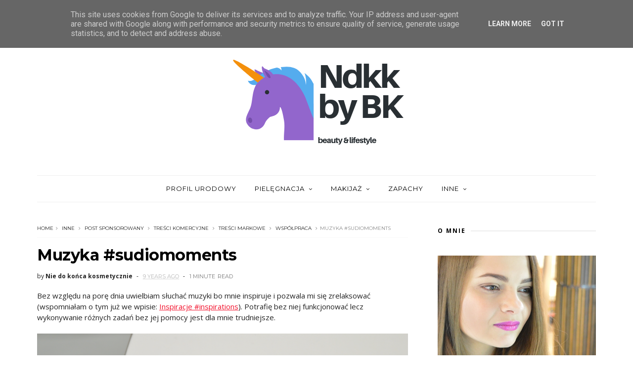

--- FILE ---
content_type: text/html; charset=UTF-8
request_url: https://www.niedokoncakosmetycznie.pl/b/stats?style=BLACK_TRANSPARENT&timeRange=ALL_TIME&token=APq4FmD3AeUyavBe9n8gwex4yIkApzxgpBmTvVljJV3Paw3_vwNHorBPvFtGf0G9zxeqwDzKghKxmq8f2WGQJ7etwUPGw__Jyg
body_size: 6
content:
{"total":1484232,"sparklineOptions":{"backgroundColor":{"fillOpacity":0.1,"fill":"#000000"},"series":[{"areaOpacity":0.3,"color":"#202020"}]},"sparklineData":[[0,10],[1,10],[2,11],[3,8],[4,8],[5,11],[6,10],[7,15],[8,12],[9,12],[10,17],[11,16],[12,22],[13,16],[14,16],[15,22],[16,17],[17,15],[18,22],[19,15],[20,12],[21,16],[22,16],[23,16],[24,100],[25,14],[26,16],[27,29],[28,13],[29,11]],"nextTickMs":276923}

--- FILE ---
content_type: text/javascript; charset=UTF-8
request_url: https://www.niedokoncakosmetycznie.pl/feeds/posts/default?alt=json-in-script&max-results=3&callback=jQuery11100599561245564844_1769279293655&_=1769279293656
body_size: 7373
content:
// API callback
jQuery11100599561245564844_1769279293655({"version":"1.0","encoding":"UTF-8","feed":{"xmlns":"http://www.w3.org/2005/Atom","xmlns$openSearch":"http://a9.com/-/spec/opensearchrss/1.0/","xmlns$blogger":"http://schemas.google.com/blogger/2008","xmlns$georss":"http://www.georss.org/georss","xmlns$gd":"http://schemas.google.com/g/2005","xmlns$thr":"http://purl.org/syndication/thread/1.0","id":{"$t":"tag:blogger.com,1999:blog-9198076981167320021"},"updated":{"$t":"2026-01-16T22:00:24.478+01:00"},"category":[{"term":"POST SPONSOROWANY"},{"term":"TREŚCI KOMERCYJNE"},{"term":"TREŚCI MARKOWE"},{"term":"WSPÓŁPRACA"},{"term":"INNE"},{"term":"TWARZ"},{"term":"PIELĘGNACJA"},{"term":"MAKIJAŻ"},{"term":"MODA"},{"term":"FOTORELACJE"},{"term":"CIAŁO"},{"term":"CERA"},{"term":"DŁONIE I STOPY"},{"term":"WŁOSY"},{"term":"OCZY"},{"term":"DOM"},{"term":"PAZNOKCIE"},{"term":"USTA"},{"term":"#bonprixitsme"},{"term":"ZĘBY"},{"term":"ZAPACHY"},{"term":"ZDROWIE"},{"term":"AKCESORIA"},{"term":"#materiałreklamowy"},{"term":"KONKURSY"},{"term":"PRZEPISY"},{"term":"#bonprix"},{"term":"#bonprixbloggers"},{"term":"#prezent"},{"term":"#yesbonprix"}],"title":{"type":"text","$t":"Nie do końca kosmetycznie!"},"subtitle":{"type":"html","$t":""},"link":[{"rel":"http://schemas.google.com/g/2005#feed","type":"application/atom+xml","href":"https:\/\/www.niedokoncakosmetycznie.pl\/feeds\/posts\/default"},{"rel":"self","type":"application/atom+xml","href":"https:\/\/www.blogger.com\/feeds\/9198076981167320021\/posts\/default?alt=json-in-script\u0026max-results=3"},{"rel":"alternate","type":"text/html","href":"https:\/\/www.niedokoncakosmetycznie.pl\/"},{"rel":"hub","href":"http://pubsubhubbub.appspot.com/"},{"rel":"next","type":"application/atom+xml","href":"https:\/\/www.blogger.com\/feeds\/9198076981167320021\/posts\/default?alt=json-in-script\u0026start-index=4\u0026max-results=3"}],"author":[{"name":{"$t":"Nie do końca kosmetycznie"},"uri":{"$t":"http:\/\/www.blogger.com\/profile\/14707592313113758692"},"email":{"$t":"noreply@blogger.com"},"gd$image":{"rel":"http://schemas.google.com/g/2005#thumbnail","width":"32","height":"32","src":"\/\/blogger.googleusercontent.com\/img\/b\/R29vZ2xl\/AVvXsEhWQRdnkgqAguB5UUFu2vNk62-11_i3C09Ce99D7hXLVIz-Y9dvpxyIqyGzpE11aeNp_cD4YYQE-tknJ-p7R_qqZEYdjnuo_ku6P2RIsD2OgBe4tp4AXkKWr6U5wPVFKuk\/s220\/NDKKBLOGGER.jpg"}}],"generator":{"version":"7.00","uri":"http://www.blogger.com","$t":"Blogger"},"openSearch$totalResults":{"$t":"777"},"openSearch$startIndex":{"$t":"1"},"openSearch$itemsPerPage":{"$t":"3"},"entry":[{"id":{"$t":"tag:blogger.com,1999:blog-9198076981167320021.post-8677321623602414119"},"published":{"$t":"2023-12-10T16:59:00.014+01:00"},"updated":{"$t":"2023-12-14T08:15:41.779+01:00"},"category":[{"scheme":"http://www.blogger.com/atom/ns#","term":"#materiałreklamowy"},{"scheme":"http://www.blogger.com/atom/ns#","term":"POST SPONSOROWANY"},{"scheme":"http://www.blogger.com/atom/ns#","term":"TREŚCI KOMERCYJNE"}],"title":{"type":"text","$t":"Kreatywność w życiu codziennym i obliczeniach"},"content":{"type":"html","$t":"\u003Cp\u003EKreatywność to całkiem nowe \u003Cb\u003Epomysły\u003C\/b\u003E. Nie musi łączyć się z tworzeniem wybitnych dzieł sztuki. Można ją \u003Cb\u003Epobudzić \u003C\/b\u003Enp. poprzez rozwiązywanie krzyżówek lub łamigłówek. Takie ćwiczenia mają to do siebie, że ich regularne wykonywanie poprawia pamięć i korzystnie wpływa na \u003Cb\u003Efunkcjonowanie \u003C\/b\u003Emózgu. Połączenie zabawy z nauką, daje dużo radości, a przy tym \u0026nbsp;\u003Cb\u003Eusprawnia \u003C\/b\u003Ekoncentrację. Ten proces wymaga jednak czasu i cierpliwości. To również \u003Cb\u003Edoskonały \u003C\/b\u003Etrening dla wyobraźni, który ułatwia przyswajanie wiedzy z różnych dziedzin.\u003C\/p\u003E\u003Ctable align=\"center\" cellpadding=\"0\" cellspacing=\"0\" class=\"tr-caption-container\" style=\"margin-left: auto; margin-right: auto;\"\u003E\u003Ctbody\u003E\u003Ctr\u003E\u003Ctd style=\"text-align: center;\"\u003E\u003Ca href=\"https:\/\/blogger.googleusercontent.com\/img\/b\/R29vZ2xl\/AVvXsEhnLfkbJQuetUIi3bSFVqETCTq42xccvQnXvKBz5WIjwpGIhEsz6xWsUpdNQgwxyhwOQKCRfSmm_FnnEiGmUpTIF5NwIN285ERLb0zukE_8Ab9S-neVvnWWc_UgbKLINbG2QhClo4V7dkmCrPbnHufteHvcwM82J_y6fdNlmStyqbgpGVyTQusuSfgJH2uG\/s759\/P1010977%20(1).jpg\" imageanchor=\"1\" style=\"margin-left: auto; margin-right: auto;\"\u003E\u003Cimg border=\"0\" data-original-height=\"606\" data-original-width=\"759\" src=\"https:\/\/blogger.googleusercontent.com\/img\/b\/R29vZ2xl\/AVvXsEhnLfkbJQuetUIi3bSFVqETCTq42xccvQnXvKBz5WIjwpGIhEsz6xWsUpdNQgwxyhwOQKCRfSmm_FnnEiGmUpTIF5NwIN285ERLb0zukE_8Ab9S-neVvnWWc_UgbKLINbG2QhClo4V7dkmCrPbnHufteHvcwM82J_y6fdNlmStyqbgpGVyTQusuSfgJH2uG\/s16000\/P1010977%20(1).jpg\" \/\u003E\u003C\/a\u003E\u003C\/td\u003E\u003C\/tr\u003E\u003Ctr\u003E\u003Ctd class=\"tr-caption\" style=\"text-align: center;\"\u003Ekreatywność\u003C\/td\u003E\u003C\/tr\u003E\u003C\/tbody\u003E\u003C\/table\u003E\u003Cbr \/\u003E\u003Cp\u003EOsoba \u003Cb\u003Ekreatywna \u003C\/b\u003Emoże np. wymyślać oryginalne \u003Cb\u003Egry \u003C\/b\u003Ezręcznościowe lub przepisy na pyszne \u003Cb\u003Eciasta\u003C\/b\u003E. Nieszablonowość, ciekawość oraz wyczucie na piękno to charakteryzuje osoby pomysłowe! Często w firmach marketingowych jak i instytucjach kultury pracują tacy \u003Cb\u003Eludzie\u003C\/b\u003E. Co je może wyróżniać? Na pewno nieograniczona\u0026nbsp;\u003Cb\u003Efantazja\u003C\/b\u003E! Ale nie dotycząca życzenia, które trudno spełnić. Tylko \u003Cb\u003Euwalniania \u003C\/b\u003Etwórczego potencjału, który mogą urzeczywistniać w \u003Cb\u003Epostaci \u003C\/b\u003Ekonkretnych osiągnięć rozwojowych!\u003C\/p\u003E\u003Cp\u003E\u003Cbr \/\u003E\u003C\/p\u003E\u003Ctable align=\"center\" cellpadding=\"0\" cellspacing=\"0\" class=\"tr-caption-container\" style=\"margin-left: auto; margin-right: auto;\"\u003E\u003Ctbody\u003E\u003Ctr\u003E\u003Ctd style=\"text-align: center;\"\u003E\u003Ca href=\"https:\/\/blogger.googleusercontent.com\/img\/b\/R29vZ2xl\/AVvXsEjqgOKi3TWUZ8w21CxFBu5nqEkXf0UCuRWdT_5trgi9i34etzItEq4kX2qCxZUnNGqijspQBAxHh-DVsuf_TwHo4xDDwn4hudIdtRGd_wsTr-FkAhma2k5aYT5RDKHTo8ooFFr0ail2aY61PAtpzzI0hs4otIj6jw2TJ-IJLUTkLzyKd3Nm6yI7Xj-5F24x\/s759\/P1010973.jpg\" style=\"margin-left: auto; margin-right: auto;\"\u003E\u003Cimg border=\"0\" data-original-height=\"563\" data-original-width=\"759\" src=\"https:\/\/blogger.googleusercontent.com\/img\/b\/R29vZ2xl\/AVvXsEjqgOKi3TWUZ8w21CxFBu5nqEkXf0UCuRWdT_5trgi9i34etzItEq4kX2qCxZUnNGqijspQBAxHh-DVsuf_TwHo4xDDwn4hudIdtRGd_wsTr-FkAhma2k5aYT5RDKHTo8ooFFr0ail2aY61PAtpzzI0hs4otIj6jw2TJ-IJLUTkLzyKd3Nm6yI7Xj-5F24x\/s16000\/P1010973.jpg\" \/\u003E\u003C\/a\u003E\u003C\/td\u003E\u003C\/tr\u003E\u003Ctr\u003E\u003Ctd class=\"tr-caption\" style=\"text-align: center;\"\u003Ecoś z niczego\u003C\/td\u003E\u003C\/tr\u003E\u003C\/tbody\u003E\u003C\/table\u003E\u003Cp\u003ENa pewno i ty tyle na, ile pozwalają okoliczności, jesteś \u003Cb\u003Ekreatywny\u003C\/b\u003E! Nie zapominaj, że twoje innowacyjne rozwiązania i \u003Cb\u003Eartystyczne \u003C\/b\u003Eaktywności \u0026nbsp;zdradzają wiele informacji. Na podstawie twoich idei ludzie mogą wyciągać pierwsze wnioski. Myśleć sobie, że jesteś bardzo odkrywczy lub \u003Cb\u003Eawangardowy\u003C\/b\u003E.\u0026nbsp;\u003C\/p\u003E\u003Cp\u003E\u003Cbr \/\u003E\u003C\/p\u003E\u003Ctable align=\"center\" cellpadding=\"0\" cellspacing=\"0\" class=\"tr-caption-container\" style=\"margin-left: auto; margin-right: auto;\"\u003E\u003Ctbody\u003E\u003Ctr\u003E\u003Ctd style=\"text-align: center;\"\u003E\u003Ca href=\"https:\/\/blogger.googleusercontent.com\/img\/b\/R29vZ2xl\/AVvXsEgnbsxdbvlmD-MmX71lsL7B3_mKAEuezxDTf7oj3hArjV3nRQ3Ji0JPF4dwA9LwCtLL444qfCrATM_xsHMu91CzBOV_iVptIpyFwKAd1aICMHVrSWeBFesNg3qJ-a2Ej_2YaO_MvS6wHPA8jaRPYzFwJy6B4X8VKrPU-uQ8SqwzO647IDZLSJ5NKjzYI7bp\/s759\/P1010955.jpg\" style=\"margin-left: auto; margin-right: auto;\"\u003E\u003Cimg border=\"0\" data-original-height=\"581\" data-original-width=\"759\" src=\"https:\/\/blogger.googleusercontent.com\/img\/b\/R29vZ2xl\/AVvXsEgnbsxdbvlmD-MmX71lsL7B3_mKAEuezxDTf7oj3hArjV3nRQ3Ji0JPF4dwA9LwCtLL444qfCrATM_xsHMu91CzBOV_iVptIpyFwKAd1aICMHVrSWeBFesNg3qJ-a2Ej_2YaO_MvS6wHPA8jaRPYzFwJy6B4X8VKrPU-uQ8SqwzO647IDZLSJ5NKjzYI7bp\/s16000\/P1010955.jpg\" \/\u003E\u003C\/a\u003E\u003C\/td\u003E\u003C\/tr\u003E\u003Ctr\u003E\u003Ctd class=\"tr-caption\" style=\"text-align: center;\"\u003Ebransoletka sznurkowa\u003C\/td\u003E\u003C\/tr\u003E\u003C\/tbody\u003E\u003C\/table\u003E\u003Cp\u003EByć może \u003Cb\u003Eprzykładem \u003C\/b\u003Etwojej pomysłowości jest biżuteria DIY, którą nosisz do \u003Cb\u003Epracy\u003C\/b\u003E. Albo wizualne notatki, które robisz na lekcji. Wszędzie można spotkać ludzi \u003Cb\u003Ekreatywnych\u0026nbsp;\u003C\/b\u003Enawet w KR Group: \u003Cu\u003E\u003Ca href=\"https:\/\/www.krgroup.pl\/\"\u003Ehttps:\/\/www.krgroup.pl\/\u003C\/a\u003E\u003C\/u\u003E\u0026nbsp;- firmie świadczącej \u003Cb\u003Eusługi \u003C\/b\u003Ez zakresu księgowości, ponieważ wyszukiwanie\u0026nbsp;\u003Cb\u003Enajkorzystniejszych \u003C\/b\u003Erozwiązań finansowych (*zgodnych z prawem) to również \u003Cb\u003Eprzejaw \u003C\/b\u003Ekoncepcyjności.\u003C\/p\u003E\u003Cp\u003E\u003Cbr \/\u003E\u003C\/p\u003E\u003Ctable align=\"center\" cellpadding=\"0\" cellspacing=\"0\" class=\"tr-caption-container\" style=\"margin-left: auto; margin-right: auto;\"\u003E\u003Ctbody\u003E\u003Ctr\u003E\u003Ctd style=\"text-align: center;\"\u003E\u003Ca href=\"https:\/\/blogger.googleusercontent.com\/img\/b\/R29vZ2xl\/AVvXsEisPd38Edg6ogNyopMgvTqdfIRS6cZIRWFK1esmjuxc1KG9wQ3-ayCvCcVJAFz6bUWRGrNusMFdnFlmruF8T8OK3Fd3zkHRbAzp6GT3bZOsTfRzQSeRlL2s-9uOoBk3Hjv_pbFMV9k7NUvaN27CStn47PDlGSKU_UehBDkbpogfSXtk-3efixvf2QvipOE5\/s759\/P1010943%20(1).jpg\" style=\"margin-left: auto; margin-right: auto;\"\u003E\u003Cimg border=\"0\" data-original-height=\"565\" data-original-width=\"759\" src=\"https:\/\/blogger.googleusercontent.com\/img\/b\/R29vZ2xl\/AVvXsEisPd38Edg6ogNyopMgvTqdfIRS6cZIRWFK1esmjuxc1KG9wQ3-ayCvCcVJAFz6bUWRGrNusMFdnFlmruF8T8OK3Fd3zkHRbAzp6GT3bZOsTfRzQSeRlL2s-9uOoBk3Hjv_pbFMV9k7NUvaN27CStn47PDlGSKU_UehBDkbpogfSXtk-3efixvf2QvipOE5\/s16000\/P1010943%20(1).jpg\" \/\u003E\u003C\/a\u003E\u003C\/td\u003E\u003C\/tr\u003E\u003Ctr\u003E\u003Ctd class=\"tr-caption\" style=\"text-align: center;\"\u003Ebransoletka DIY\u003C\/td\u003E\u003C\/tr\u003E\u003C\/tbody\u003E\u003C\/table\u003E\u003Cp\u003ENiestosowne \u0026nbsp;jest wyśmiewanie oryginalności prac \u003Cb\u003Eplastycznych \u003C\/b\u003Elub literackich. Może kogoś urazić i osłabić jego \u003Cb\u003Etwórczy \u003C\/b\u003Epotencjał. Wyrażanie krytyki wymaga niezwykłego wyczucia, ponieważ \u003Cb\u003Egranica \u003C\/b\u003Emiędzy tym, co możemy powiedzieć, a tym co nie \u003Cb\u003Epowinniśmy\u003C\/b\u003E, jest niezwykle cienka. Lepiej czasem niektóre uwagi zachować dla siebie, zwłaszcza gdy, nie jesteśmy pewni, czy \u003Cb\u003Enasza \u003C\/b\u003Ekrytyka zostanie odpowiednio \u003Cb\u003Eprzyjęta\u003C\/b\u003E. Dlatego \u003Cb\u003Ezapamiętaj\u003C\/b\u003E: „waż słowa”!\u003C\/p\u003E\u003Cp\u003E\u003Cbr \/\u003E\u003C\/p\u003E\u003Cp\u003ECzy wykonujecie jakieś ćwiczenia wspierające \u003Cb\u003Erozwój \u003C\/b\u003Ekreatywności? Czy dbacie o \u003Cb\u003Edokładność \u003C\/b\u003Ewypowiedzi?\u003C\/p\u003E\u003Cp\u003E\u003Cbr \/\u003E\u003C\/p\u003E\u003Cp\u003EDobrej \u003Cb\u003Enocy\u003C\/b\u003E!♥\u003C\/p\u003E\u003Cp style=\"text-align: center;\"\u003E\u003Ci\u003E\u003Cbr \/\u003E\u003C\/i\u003E\u003C\/p\u003E\u003Cp style=\"text-align: center;\"\u003E\u003Ci\u003E*\u003Cb\u003EWażne\u003C\/b\u003E: [Materiał reklamowy!]\u003C\/i\u003E\u003C\/p\u003E"},"link":[{"rel":"replies","type":"application/atom+xml","href":"https:\/\/www.niedokoncakosmetycznie.pl\/feeds\/8677321623602414119\/comments\/default","title":"Komentarze do posta"},{"rel":"replies","type":"text/html","href":"https:\/\/www.niedokoncakosmetycznie.pl\/2023\/12\/kreatywnosc-w-zyciu-codziennym-i.html#comment-form","title":"Komentarze (3)"},{"rel":"edit","type":"application/atom+xml","href":"https:\/\/www.blogger.com\/feeds\/9198076981167320021\/posts\/default\/8677321623602414119"},{"rel":"self","type":"application/atom+xml","href":"https:\/\/www.blogger.com\/feeds\/9198076981167320021\/posts\/default\/8677321623602414119"},{"rel":"alternate","type":"text/html","href":"https:\/\/www.niedokoncakosmetycznie.pl\/2023\/12\/kreatywnosc-w-zyciu-codziennym-i.html","title":"Kreatywność w życiu codziennym i obliczeniach"}],"author":[{"name":{"$t":"Nie do końca kosmetycznie"},"uri":{"$t":"http:\/\/www.blogger.com\/profile\/14707592313113758692"},"email":{"$t":"noreply@blogger.com"},"gd$image":{"rel":"http://schemas.google.com/g/2005#thumbnail","width":"32","height":"32","src":"\/\/blogger.googleusercontent.com\/img\/b\/R29vZ2xl\/AVvXsEhWQRdnkgqAguB5UUFu2vNk62-11_i3C09Ce99D7hXLVIz-Y9dvpxyIqyGzpE11aeNp_cD4YYQE-tknJ-p7R_qqZEYdjnuo_ku6P2RIsD2OgBe4tp4AXkKWr6U5wPVFKuk\/s220\/NDKKBLOGGER.jpg"}}],"media$thumbnail":{"xmlns$media":"http://search.yahoo.com/mrss/","url":"https:\/\/blogger.googleusercontent.com\/img\/b\/R29vZ2xl\/AVvXsEhnLfkbJQuetUIi3bSFVqETCTq42xccvQnXvKBz5WIjwpGIhEsz6xWsUpdNQgwxyhwOQKCRfSmm_FnnEiGmUpTIF5NwIN285ERLb0zukE_8Ab9S-neVvnWWc_UgbKLINbG2QhClo4V7dkmCrPbnHufteHvcwM82J_y6fdNlmStyqbgpGVyTQusuSfgJH2uG\/s72-c\/P1010977%20(1).jpg","height":"72","width":"72"},"thr$total":{"$t":"3"}},{"id":{"$t":"tag:blogger.com,1999:blog-9198076981167320021.post-2676661688904987316"},"published":{"$t":"2023-12-09T20:49:00.002+01:00"},"updated":{"$t":"2023-12-10T16:22:43.739+01:00"},"category":[{"scheme":"http://www.blogger.com/atom/ns#","term":"#materiałreklamowy"},{"scheme":"http://www.blogger.com/atom/ns#","term":"POST SPONSOROWANY"},{"scheme":"http://www.blogger.com/atom/ns#","term":"TREŚCI KOMERCYJNE"},{"scheme":"http://www.blogger.com/atom/ns#","term":"TREŚCI MARKOWE"}],"title":{"type":"text","$t":"Rozmowa"},"content":{"type":"html","$t":"\u003Cp\u003EZdanie „W ogóle \u003Cb\u003Emnie \u003C\/b\u003Enie słuchasz!” wymawia ze zdenerwowaniem wiele \u003Cb\u003Eosób \u003C\/b\u003Epodczas konwersacji z biernym słuchaczem. To, jak uważni jesteśmy podczas \u003Cb\u003Erozmowy\u003C\/b\u003E, mówi o tym, jak poważnie \u003Cb\u003Etraktujemy \u003C\/b\u003Einnych ludzi.\u003C\/p\u003E\u003Cp\u003E\u003Cbr \/\u003E\u003C\/p\u003E\u003Cp\u003EKażda \u003Cb\u003Ewypowiedź \u003C\/b\u003Eułatwia porozumienie. Jest też szansą na pozyskanie wielu \u003Cb\u003Einformacji \u003C\/b\u003Eo drugim człowieku. Zadawanie pytań przez \u003Cb\u003Ewideodomofon \u003C\/b\u003Ez kamerą\u0026nbsp;marki \u003Cu\u003E\u003Ca href=\"https:\/\/5tech.pl\/\" target=\"_blank\"\u003E5Tech\u003C\/a\u003E\u003C\/u\u003E to również ważny element w \u003Cb\u003Ekomunikacji \u003C\/b\u003Emiędzyludzkiej. Dzięki dialogowi można odsłonić \u003Cb\u003Eprawdy\u003C\/b\u003E, zbudować więzi.\u0026nbsp;\u003C\/p\u003E\u003Cp\u003E\u003Cbr \/\u003E\u003C\/p\u003E\u003Ctable align=\"center\" cellpadding=\"0\" cellspacing=\"0\" class=\"tr-caption-container\" style=\"margin-left: auto; margin-right: auto;\"\u003E\u003Ctbody\u003E\u003Ctr\u003E\u003Ctd style=\"text-align: center;\"\u003E\u003Ca href=\"https:\/\/blogger.googleusercontent.com\/img\/b\/R29vZ2xl\/AVvXsEhAXqVhK5NqcO4tmOKFORixXC4S6uIK_Fxii_XGCrMER7QjUlG34la5ELl-xIEJabDtoqQAw2FYOu6p_J9ej5dkcuG5iUxzYyqH9wVyFBfy-GrMnAV1Gr2NxTorktd8VdvCuM4RYMgdi8xqjeK_aOj6n7-a2e3bU5cfCmjqkA-Woq7w8RJiu6HCk222xc7N\/s759\/P1011126.jpg\" style=\"margin-left: auto; margin-right: auto;\"\u003E\u003Cimg border=\"0\" data-original-height=\"580\" data-original-width=\"759\" src=\"https:\/\/blogger.googleusercontent.com\/img\/b\/R29vZ2xl\/AVvXsEhAXqVhK5NqcO4tmOKFORixXC4S6uIK_Fxii_XGCrMER7QjUlG34la5ELl-xIEJabDtoqQAw2FYOu6p_J9ej5dkcuG5iUxzYyqH9wVyFBfy-GrMnAV1Gr2NxTorktd8VdvCuM4RYMgdi8xqjeK_aOj6n7-a2e3bU5cfCmjqkA-Woq7w8RJiu6HCk222xc7N\/s16000\/P1011126.jpg\" \/\u003E\u003C\/a\u003E\u003C\/td\u003E\u003C\/tr\u003E\u003Ctr\u003E\u003Ctd class=\"tr-caption\" style=\"text-align: center;\"\u003Ekomunikacja\u003C\/td\u003E\u003C\/tr\u003E\u003C\/tbody\u003E\u003C\/table\u003E\u003Cp\u003EZapamiętaj: \u003Cb\u003EKomunikowanie \u003C\/b\u003Esię to nie tylko piękne słowa!\u0026nbsp;\u003C\/p\u003E\u003Cp\u003E\u003Cbr \/\u003E\u003C\/p\u003E\u003Cp\u003ERozmowy np. o podwyżkę z szefem \u003Cb\u003Ewymagają \u003C\/b\u003Eznajomości komunikacji niewerbalnej. Chcesz być profesjonalnie \u003Cb\u003Eodbierany\u003C\/b\u003E? To nie wymachuj rękoma gdy \u003Cb\u003Emówisz\u003C\/b\u003E!\u0026nbsp;\u003C\/p\u003E\u003Cp\u003E\u003Cbr \/\u003E\u003C\/p\u003E\u003Cp\u003EPrawdopodobnie nigdy nie \u003Cb\u003Esądziłeś\u003C\/b\u003E, że jeszcze kiedyś będziesz się na nowo \u003Cb\u003Euczył \u003C\/b\u003Egestykulacji. Teraz takie \u003Cb\u003Ećwiczenia \u003C\/b\u003Ena poszczególne spotkania mogą wydawać ci się \u003Cb\u003Edziwne \u003C\/b\u003Ei niepotrzebne. Ale uwierz, są pomocne dlatego, mimo wszystko trenuj, obserwuj swoją \u003Cb\u003Emimikę\u003C\/b\u003E. Całe próby wystąpień \u003Cb\u003Enagrywaj \u003C\/b\u003Ei analizuj.\u0026nbsp;\u003C\/p\u003E\u003Cp\u003E\u003Cbr \/\u003E\u003C\/p\u003E\u003Ctable align=\"center\" cellpadding=\"0\" cellspacing=\"0\" class=\"tr-caption-container\" style=\"margin-left: auto; margin-right: auto;\"\u003E\u003Ctbody\u003E\u003Ctr\u003E\u003Ctd style=\"text-align: center;\"\u003E\u003Ca href=\"https:\/\/blogger.googleusercontent.com\/img\/b\/R29vZ2xl\/[base64]\/s978\/P1011173.jpg\" style=\"margin-left: auto; margin-right: auto;\"\u003E\u003Cimg border=\"0\" data-original-height=\"978\" data-original-width=\"759\" src=\"https:\/\/blogger.googleusercontent.com\/img\/b\/R29vZ2xl\/[base64]\/s16000\/P1011173.jpg\" \/\u003E\u003C\/a\u003E\u003C\/td\u003E\u003C\/tr\u003E\u003Ctr\u003E\u003Ctd class=\"tr-caption\" style=\"text-align: center;\"\u003Enagrywanie wideo\u003C\/td\u003E\u003C\/tr\u003E\u003C\/tbody\u003E\u003C\/table\u003E\u003Cp\u003EPozytywny \u003Cb\u003Ewizerunek \u003C\/b\u003Ejest pożądany. Gdyby tak nie było, toby nikt się nie \u003Cb\u003Ezastanawiał \u003C\/b\u003Enad tym, jak zdobyć większą świadomość swojej \u003Cb\u003Emowy \u003C\/b\u003Eciała.\u0026nbsp;\u003C\/p\u003E\u003Cp\u003E\u003Cbr \/\u003E\u003C\/p\u003E\u003Ctable align=\"center\" cellpadding=\"0\" cellspacing=\"0\" class=\"tr-caption-container\" style=\"margin-left: auto; margin-right: auto;\"\u003E\u003Ctbody\u003E\u003Ctr\u003E\u003Ctd style=\"text-align: center;\"\u003E\u003Ca href=\"https:\/\/blogger.googleusercontent.com\/img\/b\/R29vZ2xl\/AVvXsEjizZoWomvURFwWc9Hbt5AOQQmo3vvY593WC3Gt4mZ0FI2F4dVvF6y9vZUocWMagjfbNw7Khs3ad6sw2J8mZRWnPA-KDUd4xnMsXN5TaeUdWhln7v19PZmhV-nGlH3eOneuka3BuWpKBQddPSChEOkyDj-18aMi4NhLyOgOU8Td6BbXAfZXDsuFDjFcXFrY\/s990\/P1011132.jpg\" style=\"margin-left: auto; margin-right: auto;\"\u003E\u003Cimg border=\"0\" data-original-height=\"990\" data-original-width=\"759\" src=\"https:\/\/blogger.googleusercontent.com\/img\/b\/R29vZ2xl\/AVvXsEjizZoWomvURFwWc9Hbt5AOQQmo3vvY593WC3Gt4mZ0FI2F4dVvF6y9vZUocWMagjfbNw7Khs3ad6sw2J8mZRWnPA-KDUd4xnMsXN5TaeUdWhln7v19PZmhV-nGlH3eOneuka3BuWpKBQddPSChEOkyDj-18aMi4NhLyOgOU8Td6BbXAfZXDsuFDjFcXFrY\/s16000\/P1011132.jpg\" \/\u003E\u003C\/a\u003E\u003C\/td\u003E\u003C\/tr\u003E\u003Ctr\u003E\u003Ctd class=\"tr-caption\" style=\"text-align: center;\"\u003Eklucz\u003C\/td\u003E\u003C\/tr\u003E\u003C\/tbody\u003E\u003C\/table\u003E\u003Cp\u003EKomunikację interpersonalną można \u003Cb\u003Eusprawnić\u003C\/b\u003E, opanowanie jej zasad to \u003Cb\u003Eklucz \u003C\/b\u003Edo porozumienia!\u003C\/p\u003E\u003Cp\u003E\u003Cbr \/\u003E\u003C\/p\u003E\u003Cp\u003ECzy jesteście \u003Cb\u003Eaktywnymi \u003C\/b\u003Esłuchaczami? Dobrej \u003Cb\u003Enocy \u003C\/b\u003Eżyczę!♥\u003C\/p\u003E\u003Cp\u003E\u003Cbr \/\u003E\u003C\/p\u003E\u003Cp style=\"text-align: center;\"\u003E\u003Ci\u003E*\u003Cb\u003EWażne\u003C\/b\u003E: [Materiał reklamowy!]\u003C\/i\u003E\u003C\/p\u003E"},"link":[{"rel":"replies","type":"application/atom+xml","href":"https:\/\/www.niedokoncakosmetycznie.pl\/feeds\/2676661688904987316\/comments\/default","title":"Komentarze do posta"},{"rel":"replies","type":"text/html","href":"https:\/\/www.niedokoncakosmetycznie.pl\/2023\/12\/rozmowa.html#comment-form","title":"Komentarze (1)"},{"rel":"edit","type":"application/atom+xml","href":"https:\/\/www.blogger.com\/feeds\/9198076981167320021\/posts\/default\/2676661688904987316"},{"rel":"self","type":"application/atom+xml","href":"https:\/\/www.blogger.com\/feeds\/9198076981167320021\/posts\/default\/2676661688904987316"},{"rel":"alternate","type":"text/html","href":"https:\/\/www.niedokoncakosmetycznie.pl\/2023\/12\/rozmowa.html","title":"Rozmowa"}],"author":[{"name":{"$t":"Nie do końca kosmetycznie"},"uri":{"$t":"http:\/\/www.blogger.com\/profile\/14707592313113758692"},"email":{"$t":"noreply@blogger.com"},"gd$image":{"rel":"http://schemas.google.com/g/2005#thumbnail","width":"32","height":"32","src":"\/\/blogger.googleusercontent.com\/img\/b\/R29vZ2xl\/AVvXsEhWQRdnkgqAguB5UUFu2vNk62-11_i3C09Ce99D7hXLVIz-Y9dvpxyIqyGzpE11aeNp_cD4YYQE-tknJ-p7R_qqZEYdjnuo_ku6P2RIsD2OgBe4tp4AXkKWr6U5wPVFKuk\/s220\/NDKKBLOGGER.jpg"}}],"media$thumbnail":{"xmlns$media":"http://search.yahoo.com/mrss/","url":"https:\/\/blogger.googleusercontent.com\/img\/b\/R29vZ2xl\/AVvXsEhAXqVhK5NqcO4tmOKFORixXC4S6uIK_Fxii_XGCrMER7QjUlG34la5ELl-xIEJabDtoqQAw2FYOu6p_J9ej5dkcuG5iUxzYyqH9wVyFBfy-GrMnAV1Gr2NxTorktd8VdvCuM4RYMgdi8xqjeK_aOj6n7-a2e3bU5cfCmjqkA-Woq7w8RJiu6HCk222xc7N\/s72-c\/P1011126.jpg","height":"72","width":"72"},"thr$total":{"$t":"1"}},{"id":{"$t":"tag:blogger.com,1999:blog-9198076981167320021.post-4327889372856474980"},"published":{"$t":"2023-11-28T22:05:00.000+01:00"},"updated":{"$t":"2023-11-28T22:05:18.244+01:00"},"category":[{"scheme":"http://www.blogger.com/atom/ns#","term":"#materiałreklamowy"},{"scheme":"http://www.blogger.com/atom/ns#","term":"POST SPONSOROWANY"},{"scheme":"http://www.blogger.com/atom/ns#","term":"TREŚCI KOMERCYJNE"},{"scheme":"http://www.blogger.com/atom/ns#","term":"TREŚCI MARKOWE"}],"title":{"type":"text","$t":"Prawo do odpoczynku"},"content":{"type":"html","$t":"\u003Cp\u003ESlow \u003Cb\u003Elife \u003C\/b\u003Eto styl życia, który jest zaprzeczeniem szybkości. Rządzi się własnymi \u003Cb\u003Eprawami\u003C\/b\u003E. Polega na wykorzystywaniu czasu do budowania własnego \u003Cb\u003Eszczęścia\u003C\/b\u003E. Nie jest istotne, czy w wolnym czasie będziesz biegać, czy też \u003Cb\u003Eczytać\u003C\/b\u003E. Ważne jest, żebyś mimo wszystko skutecznie zwolnił\u0026nbsp;\u003Cb\u003Etempo\u0026nbsp;\u003C\/b\u003Eżycia i czerpał z niego \u003Cb\u003Esatysfakcje \u003C\/b\u003Etu i teraz.\u003C\/p\u003E\u003Cp\u003E\u003Cbr \/\u003E\u003C\/p\u003E\u003Ctable align=\"center\" cellpadding=\"0\" cellspacing=\"0\" class=\"tr-caption-container\" style=\"margin-left: auto; margin-right: auto;\"\u003E\u003Ctbody\u003E\u003Ctr\u003E\u003Ctd style=\"text-align: center;\"\u003E\u003Ca href=\"https:\/\/blogger.googleusercontent.com\/img\/b\/R29vZ2xl\/AVvXsEiC_7bd-mNff-85_WZbMpPK1n7Xk7wRSWMMafxVrygets9RGAXW5tlIPbRci852Cfld7Z6ApJQ2l75rhEsorYBtieWk4EbjbSen6qUG3jNWd176EqakxYfsttgt6nTd45jzj6BqMJ_JaZbuHuPOygOGKX36YICrGZwhiGwbtgyboS8MkPl-X3KAf0cxrRTL\/s759\/P1010993.jpg\" style=\"margin-left: auto; margin-right: auto;\"\u003E\u003Cimg border=\"0\" data-original-height=\"593\" data-original-width=\"759\" src=\"https:\/\/blogger.googleusercontent.com\/img\/b\/R29vZ2xl\/AVvXsEiC_7bd-mNff-85_WZbMpPK1n7Xk7wRSWMMafxVrygets9RGAXW5tlIPbRci852Cfld7Z6ApJQ2l75rhEsorYBtieWk4EbjbSen6qUG3jNWd176EqakxYfsttgt6nTd45jzj6BqMJ_JaZbuHuPOygOGKX36YICrGZwhiGwbtgyboS8MkPl-X3KAf0cxrRTL\/s16000\/P1010993.jpg\" \/\u003E\u003C\/a\u003E\u003C\/td\u003E\u003C\/tr\u003E\u003Ctr\u003E\u003Ctd class=\"tr-caption\" style=\"text-align: center;\"\u003Eczytanie\u003C\/td\u003E\u003C\/tr\u003E\u003C\/tbody\u003E\u003C\/table\u003E\u003Cp\u003EStawiaj czoła \u003Cb\u003Ewyzwaniom \u003C\/b\u003Ejak CHOJKAadwokaci: \u003Cu\u003E\u003Ca href=\"https:\/\/www.adwokatchojka.pl\/\"\u003Ehttps:\/\/www.adwokatchojka.pl\/\u003C\/a\u003E\u003C\/u\u003E, kancelaria adwokacka z Wrocławia, działająca na rynku usług prawniczych od 2011 roku. Idź \u003Cb\u003Enaprzód\u003C\/b\u003E i nigdy nie rób niczego wbrew sobie! Wiedz, że \u003Cb\u003Eszczęśliwy \u003C\/b\u003Eczłowiek to nie ten, który żyje w pośpiechu, lecz ten, \u003Cb\u003Estąpający \u003C\/b\u003Epowoli. ♥\u003C\/p\u003E\u003Cp\u003E\u003Cbr \/\u003E\u003C\/p\u003E\u003Ctable align=\"center\" cellpadding=\"0\" cellspacing=\"0\" class=\"tr-caption-container\" style=\"margin-left: auto; margin-right: auto;\"\u003E\u003Ctbody\u003E\u003Ctr\u003E\u003Ctd style=\"text-align: center;\"\u003E\u003Ca href=\"https:\/\/blogger.googleusercontent.com\/img\/b\/R29vZ2xl\/AVvXsEjcqHU-57eKZAX76VFeia4XLUiVLe8BkHrU0zr_db17MgPizCjZAfkdSL7wQsh6WwpmRnZ3oBehZQh7rwpnemIlbkYu4QzvWPLXuq5M3ZOkZKt2-tTTrxnkRU2NB4r0fCuXx__n0EMLaimTGR9ZuUBKKOcjbRw4f3VF-r3KDWiqzXrm8R3KUl_fI0Wtvdx1\/s759\/P1011063-2.jpg\" style=\"margin-left: auto; margin-right: auto;\"\u003E\u003Cimg border=\"0\" data-original-height=\"581\" data-original-width=\"759\" src=\"https:\/\/blogger.googleusercontent.com\/img\/b\/R29vZ2xl\/AVvXsEjcqHU-57eKZAX76VFeia4XLUiVLe8BkHrU0zr_db17MgPizCjZAfkdSL7wQsh6WwpmRnZ3oBehZQh7rwpnemIlbkYu4QzvWPLXuq5M3ZOkZKt2-tTTrxnkRU2NB4r0fCuXx__n0EMLaimTGR9ZuUBKKOcjbRw4f3VF-r3KDWiqzXrm8R3KUl_fI0Wtvdx1\/s16000\/P1011063-2.jpg\" \/\u003E\u003C\/a\u003E\u003C\/td\u003E\u003C\/tr\u003E\u003Ctr\u003E\u003Ctd class=\"tr-caption\" style=\"text-align: center;\"\u003Eczas\u003C\/td\u003E\u003C\/tr\u003E\u003C\/tbody\u003E\u003C\/table\u003E\u003Cp\u003EWypoczynek w stylu slow \u003Cb\u003Elife \u003C\/b\u003Epolega na uświadomieniu sobie, że krótki \u003Cb\u003Eodpoczynek \u003C\/b\u003Eod codziennych rutynowych \u003Cb\u003Eprac \u003C\/b\u003Ei kłopotów powinien stanowić \u003Cb\u003Eintegralny \u003C\/b\u003Eelement codzienności. Postaw na równowagę, a przede wszystkim nie bój się \u003Cb\u003Ezatrzymać \u003C\/b\u003Ena chwilę w ciągu dnia!\u0026nbsp;\u003C\/p\u003E\u003Cp\u003E\u003Cbr \/\u003E\u003C\/p\u003E\u003Ctable align=\"center\" cellpadding=\"0\" cellspacing=\"0\" class=\"tr-caption-container\" style=\"margin-left: auto; margin-right: auto;\"\u003E\u003Ctbody\u003E\u003Ctr\u003E\u003Ctd style=\"text-align: center;\"\u003E\u003Ca href=\"https:\/\/blogger.googleusercontent.com\/img\/b\/R29vZ2xl\/AVvXsEj6mytOivyOPgQpxFkQqMHMLIc0Rdk_Ls_iCEi2oJbkVIS3yU8_M-Zk9l-5uTXWQzAeQqkfg0ou7-7FHtdifLYISqA0XvLo6ek-vVyYykHEJJDlYd1DH0F6raYz3uyaS_3P4n8k9H6Y5Sz2SsnmdpVdymgqOXvh3Rs2Ge-Q6GwZDNMSI-1Uef3ilY_jwqrP\/s759\/P1011007-2.jpg\" style=\"margin-left: auto; margin-right: auto;\"\u003E\u003Cimg border=\"0\" data-original-height=\"617\" data-original-width=\"759\" src=\"https:\/\/blogger.googleusercontent.com\/img\/b\/R29vZ2xl\/AVvXsEj6mytOivyOPgQpxFkQqMHMLIc0Rdk_Ls_iCEi2oJbkVIS3yU8_M-Zk9l-5uTXWQzAeQqkfg0ou7-7FHtdifLYISqA0XvLo6ek-vVyYykHEJJDlYd1DH0F6raYz3uyaS_3P4n8k9H6Y5Sz2SsnmdpVdymgqOXvh3Rs2Ge-Q6GwZDNMSI-1Uef3ilY_jwqrP\/s16000\/P1011007-2.jpg\" \/\u003E\u003C\/a\u003E\u003C\/td\u003E\u003C\/tr\u003E\u003Ctr\u003E\u003Ctd class=\"tr-caption\" style=\"text-align: center;\"\u003Eksiążka\u003C\/td\u003E\u003C\/tr\u003E\u003C\/tbody\u003E\u003C\/table\u003E\u003Cp\u003EMożesz robić to co chcesz, możesz \u003Cb\u003Eżyć\u003C\/b\u003E, jak chcesz - pozwól sobie na to! Życie \u003Cb\u003Eslow \u003C\/b\u003Ena pewno nie oznacza nudy. Ta \u003Cb\u003Eidea \u003C\/b\u003Ełączy się z edukacją, medytacją. Pomaga w \u003Cb\u003Eredukcji \u003C\/b\u003Estresu i wpływa na poczucie \u003Cb\u003Eszczęścia\u003C\/b\u003E. Uspokaja myśli, daje \u003Cb\u003Ewskazówki\u003C\/b\u003E, jak zmienić życie.\u003C\/p\u003E\u003Cp\u003E\u003Cbr \/\u003E\u003C\/p\u003E\u003Ctable align=\"center\" cellpadding=\"0\" cellspacing=\"0\" class=\"tr-caption-container\" style=\"margin-left: auto; margin-right: auto;\"\u003E\u003Ctbody\u003E\u003Ctr\u003E\u003Ctd style=\"text-align: center;\"\u003E\u003Ca href=\"https:\/\/blogger.googleusercontent.com\/img\/b\/R29vZ2xl\/AVvXsEhlZDOdRSvoK0kbSTIqwo_m9xGN0bp0-s0ehxB_Vo_ZeBxoEansjohk8FS8kHdtfkZIT8Z_XimlH6NNfrny7FqEHnVZGYeRi5KfW6hJ6OAjwyOCvw2SOuuXCgQFi7BaAPO97uYwmsxJlQY6MNforW_e0lA8BgmMJxMNrg1xDw5vUeSuZnZPL8ajaN7fCyl5\/s759\/P1011031-2.jpg\" style=\"margin-left: auto; margin-right: auto;\"\u003E\u003Cimg border=\"0\" data-original-height=\"572\" data-original-width=\"759\" src=\"https:\/\/blogger.googleusercontent.com\/img\/b\/R29vZ2xl\/AVvXsEhlZDOdRSvoK0kbSTIqwo_m9xGN0bp0-s0ehxB_Vo_ZeBxoEansjohk8FS8kHdtfkZIT8Z_XimlH6NNfrny7FqEHnVZGYeRi5KfW6hJ6OAjwyOCvw2SOuuXCgQFi7BaAPO97uYwmsxJlQY6MNforW_e0lA8BgmMJxMNrg1xDw5vUeSuZnZPL8ajaN7fCyl5\/s16000\/P1011031-2.jpg\" \/\u003E\u003C\/a\u003E\u003C\/td\u003E\u003C\/tr\u003E\u003Ctr\u003E\u003Ctd class=\"tr-caption\" style=\"text-align: center;\"\u003Espacer\u003C\/td\u003E\u003C\/tr\u003E\u003C\/tbody\u003E\u003C\/table\u003E\u003Cp\u003ETo sposób na życie w \u003Cb\u003Ezdrowiu\u003C\/b\u003E, nauka o tym jak stawiać granice. Zastanów się, co \u003Cb\u003Edla \u003C\/b\u003Eciebie jest najważniejsze, czego ci brakuje w życiu lub co \u003Cb\u003Echcesz \u003C\/b\u003Ewyeliminować i zacznij żyć w rytmie \u003Cb\u003Eslow \u003C\/b\u003Eod dziś!♥\u003C\/p\u003E\u003Cp\u003E\u003Cbr \/\u003E\u003C\/p\u003E\u003Cp\u003ECo lubicie robić w \u003Cb\u003Ewolnym \u003C\/b\u003Eczasie?\u003C\/p\u003E\u003Cp\u003E\u003Cbr \/\u003E\u003C\/p\u003E\u003Cp\u003EDobrej \u003Cb\u003Enocy \u003C\/b\u003Eżyczę!♥\u003C\/p\u003E\u003Cp\u003E\u003Cbr \/\u003E\u003C\/p\u003E\u003Cp style=\"text-align: center;\"\u003E\u003Ci\u003E*\u003Cb\u003EWażne\u003C\/b\u003E: [Materiał reklamowy!]\u003C\/i\u003E\u003C\/p\u003E"},"link":[{"rel":"replies","type":"application/atom+xml","href":"https:\/\/www.niedokoncakosmetycznie.pl\/feeds\/4327889372856474980\/comments\/default","title":"Komentarze do posta"},{"rel":"replies","type":"text/html","href":"https:\/\/www.niedokoncakosmetycznie.pl\/2023\/11\/prawo-do-odpoczynku.html#comment-form","title":"Komentarze (2)"},{"rel":"edit","type":"application/atom+xml","href":"https:\/\/www.blogger.com\/feeds\/9198076981167320021\/posts\/default\/4327889372856474980"},{"rel":"self","type":"application/atom+xml","href":"https:\/\/www.blogger.com\/feeds\/9198076981167320021\/posts\/default\/4327889372856474980"},{"rel":"alternate","type":"text/html","href":"https:\/\/www.niedokoncakosmetycznie.pl\/2023\/11\/prawo-do-odpoczynku.html","title":"Prawo do odpoczynku"}],"author":[{"name":{"$t":"Nie do końca kosmetycznie"},"uri":{"$t":"http:\/\/www.blogger.com\/profile\/14707592313113758692"},"email":{"$t":"noreply@blogger.com"},"gd$image":{"rel":"http://schemas.google.com/g/2005#thumbnail","width":"32","height":"32","src":"\/\/blogger.googleusercontent.com\/img\/b\/R29vZ2xl\/AVvXsEhWQRdnkgqAguB5UUFu2vNk62-11_i3C09Ce99D7hXLVIz-Y9dvpxyIqyGzpE11aeNp_cD4YYQE-tknJ-p7R_qqZEYdjnuo_ku6P2RIsD2OgBe4tp4AXkKWr6U5wPVFKuk\/s220\/NDKKBLOGGER.jpg"}}],"media$thumbnail":{"xmlns$media":"http://search.yahoo.com/mrss/","url":"https:\/\/blogger.googleusercontent.com\/img\/b\/R29vZ2xl\/AVvXsEiC_7bd-mNff-85_WZbMpPK1n7Xk7wRSWMMafxVrygets9RGAXW5tlIPbRci852Cfld7Z6ApJQ2l75rhEsorYBtieWk4EbjbSen6qUG3jNWd176EqakxYfsttgt6nTd45jzj6BqMJ_JaZbuHuPOygOGKX36YICrGZwhiGwbtgyboS8MkPl-X3KAf0cxrRTL\/s72-c\/P1010993.jpg","height":"72","width":"72"},"thr$total":{"$t":"2"}}]}});

--- FILE ---
content_type: text/javascript; charset=UTF-8
request_url: https://www.niedokoncakosmetycznie.pl/feeds/posts/default/-/WSP%C3%93%C5%81PRACA?alt=json-in-script&max-results=3&callback=jQuery11100599561245564844_1769279293657&_=1769279293658
body_size: 9040
content:
// API callback
jQuery11100599561245564844_1769279293657({"version":"1.0","encoding":"UTF-8","feed":{"xmlns":"http://www.w3.org/2005/Atom","xmlns$openSearch":"http://a9.com/-/spec/opensearchrss/1.0/","xmlns$blogger":"http://schemas.google.com/blogger/2008","xmlns$georss":"http://www.georss.org/georss","xmlns$gd":"http://schemas.google.com/g/2005","xmlns$thr":"http://purl.org/syndication/thread/1.0","id":{"$t":"tag:blogger.com,1999:blog-9198076981167320021"},"updated":{"$t":"2026-01-16T22:00:24.478+01:00"},"category":[{"term":"POST SPONSOROWANY"},{"term":"TREŚCI KOMERCYJNE"},{"term":"TREŚCI MARKOWE"},{"term":"WSPÓŁPRACA"},{"term":"INNE"},{"term":"TWARZ"},{"term":"PIELĘGNACJA"},{"term":"MAKIJAŻ"},{"term":"MODA"},{"term":"FOTORELACJE"},{"term":"CIAŁO"},{"term":"CERA"},{"term":"DŁONIE I STOPY"},{"term":"WŁOSY"},{"term":"OCZY"},{"term":"DOM"},{"term":"PAZNOKCIE"},{"term":"USTA"},{"term":"#bonprixitsme"},{"term":"ZĘBY"},{"term":"ZAPACHY"},{"term":"ZDROWIE"},{"term":"AKCESORIA"},{"term":"#materiałreklamowy"},{"term":"KONKURSY"},{"term":"PRZEPISY"},{"term":"#bonprix"},{"term":"#bonprixbloggers"},{"term":"#prezent"},{"term":"#yesbonprix"}],"title":{"type":"text","$t":"Nie do końca kosmetycznie!"},"subtitle":{"type":"html","$t":""},"link":[{"rel":"http://schemas.google.com/g/2005#feed","type":"application/atom+xml","href":"https:\/\/www.niedokoncakosmetycznie.pl\/feeds\/posts\/default"},{"rel":"self","type":"application/atom+xml","href":"https:\/\/www.blogger.com\/feeds\/9198076981167320021\/posts\/default\/-\/WSP%C3%93%C5%81PRACA?alt=json-in-script\u0026max-results=3"},{"rel":"alternate","type":"text/html","href":"https:\/\/www.niedokoncakosmetycznie.pl\/search\/label\/WSP%C3%93%C5%81PRACA"},{"rel":"hub","href":"http://pubsubhubbub.appspot.com/"},{"rel":"next","type":"application/atom+xml","href":"https:\/\/www.blogger.com\/feeds\/9198076981167320021\/posts\/default\/-\/WSP%C3%93%C5%81PRACA\/-\/WSP%C3%93%C5%81PRACA?alt=json-in-script\u0026start-index=4\u0026max-results=3"}],"author":[{"name":{"$t":"Nie do końca kosmetycznie"},"uri":{"$t":"http:\/\/www.blogger.com\/profile\/14707592313113758692"},"email":{"$t":"noreply@blogger.com"},"gd$image":{"rel":"http://schemas.google.com/g/2005#thumbnail","width":"32","height":"32","src":"\/\/blogger.googleusercontent.com\/img\/b\/R29vZ2xl\/AVvXsEhWQRdnkgqAguB5UUFu2vNk62-11_i3C09Ce99D7hXLVIz-Y9dvpxyIqyGzpE11aeNp_cD4YYQE-tknJ-p7R_qqZEYdjnuo_ku6P2RIsD2OgBe4tp4AXkKWr6U5wPVFKuk\/s220\/NDKKBLOGGER.jpg"}}],"generator":{"version":"7.00","uri":"http://www.blogger.com","$t":"Blogger"},"openSearch$totalResults":{"$t":"720"},"openSearch$startIndex":{"$t":"1"},"openSearch$itemsPerPage":{"$t":"3"},"entry":[{"id":{"$t":"tag:blogger.com,1999:blog-9198076981167320021.post-427961620617387195"},"published":{"$t":"2021-10-02T17:16:00.009+02:00"},"updated":{"$t":"2021-10-03T14:58:44.717+02:00"},"category":[{"scheme":"http://www.blogger.com/atom/ns#","term":"POST SPONSOROWANY"},{"scheme":"http://www.blogger.com/atom/ns#","term":"TREŚCI KOMERCYJNE"},{"scheme":"http://www.blogger.com/atom/ns#","term":"WSPÓŁPRACA"}],"title":{"type":"text","$t":"Praca, nauka"},"content":{"type":"html","$t":"\u003Cdiv\u003E\u003Cspan style=\"font-family: inherit;\"\u003EMiejsce do \u003Cb\u003Epracy\/nauki\u003C\/b\u003E z zasady powinno być \u003Cb\u003Eczyste\u003C\/b\u003E, przestrzenne. Na \u003Cb\u003Estanowisku\u003C\/b\u003E pracy powinien \u003Cb\u003Epanować\u003C\/b\u003E porządek tak, aby nic nie \u003Cb\u003Erozpraszało\u003C\/b\u003E naszej uwagi. Jak \u003Cb\u003Eto\u003C\/b\u003E wygląda często w \u003Cb\u003Epraktyce\u003C\/b\u003E?\u003C\/span\u003E\u003C\/div\u003E\u003Cdiv\u003E\u003Cspan style=\"font-family: inherit;\"\u003E\u003Cbr \/\u003E\u003C\/span\u003E\u003C\/div\u003E\u003Cdiv\u003E\u003Cspan style=\"font-family: inherit;\"\u003ERóżnie, bo każdy\u0026nbsp;\u003Cb\u003Epracuje\u003C\/b\u003E\u0026nbsp;w innym miejscu. Niektórzy pracują w\u0026nbsp;\u003Cb\u003Ebiurach\u003C\/b\u003E\u0026nbsp;a inni zdalnie w domu. Jedni piszą\u0026nbsp;\u003Cb\u003Eartykuły\u003C\/b\u003E\u0026nbsp;na komputerze przy\u0026nbsp;\u003Cb\u003Ebiurku\u003C\/b\u003E\u0026nbsp;w swoich czterech kątach inni przy\u0026nbsp;\u003Cb\u003Estole\u003C\/b\u003E\u0026nbsp;w kawiarni. Ja\u0026nbsp;\u003Cb\u003Egłównie\u003C\/b\u003E\u0026nbsp;pracuje\u0026nbsp;online\u0026nbsp;i to z\u0026nbsp;\u003Cb\u003Eróżnych\u003C\/b\u003E\u0026nbsp;miejsc. Co prawda coraz\u0026nbsp;\u003Cb\u003Emniej\u003C\/b\u003E\u0026nbsp;mam\u0026nbsp;zleceń, ale zawsze to lepsze coś niż nic. Jak\u0026nbsp;\u003Cb\u003Ebędzie\u003C\/b\u003E\u0026nbsp;to\u0026nbsp;wyglądało\u0026nbsp;w\u0026nbsp;przyszłości? Nie wiem, nie będę\u0026nbsp;ukrywać,\u0026nbsp;\u003Cb\u003Esprawdzam\u003C\/b\u003E\u0026nbsp;co jakiś czas oferty\u0026nbsp;\u003Cb\u003Epracy\u003C\/b\u003E, bo potrzebuję jakiegoś dodatkowego\u0026nbsp;\u003Cb\u003Ezajęcia\u003C\/b\u003E, dzięki jakiemu\u0026nbsp;\u003Cb\u003Ebędę\u003C\/b\u003E\u0026nbsp;mogła\u0026nbsp;coś\u0026nbsp;zarobić\u0026nbsp;i czegoś nowego się\u0026nbsp;\u003Cb\u003Enauczyć\u003C\/b\u003E. Wspaniale byłoby gdybym w mojej nowej\u0026nbsp;\u003Cb\u003Epracy\u003C\/b\u003E\u0026nbsp;mogła robić to co lubię i w czym\u0026nbsp;\u003Cb\u003Eczuje\u003C\/b\u003E\u0026nbsp;się dobra (*np. wykonywanie\u0026nbsp;\u003Cb\u003Ezdjęć\u003C\/b\u003E\u0026nbsp;produktowych). :)\u003C\/span\u003E\u003C\/div\u003E\u003Cdiv\u003E\u003Cspan style=\"font-family: inherit;\"\u003E\u003Cbr \/\u003E\u003C\/span\u003E\u003C\/div\u003E\u003Cdiv\u003E\u003Cspan style=\"font-family: inherit;\"\u003E\u003Cbr \/\u003E\u003C\/span\u003E\u003C\/div\u003E\u003Cdiv\u003E\u003Cdiv class=\"separator\" style=\"clear: both; text-align: center;\"\u003E\u003Ca href=\"https:\/\/blogger.googleusercontent.com\/img\/b\/R29vZ2xl\/AVvXsEhx2XZMbzmOOlbWthqXmdshqMjay9uHMNsYiJVHTjLAgWa73ulvQ-dW8NI_XHfsqb2HSG2Jdczv9Uuy9K0opLkKEnXEZ9ZGRJ9IRHch9CtU057QkAcIuUriBgd2mrbpPhyphenhyphen5LgUlqKIbphZh\/s1280\/man-gf08dbb1d7_1280.png\" imageanchor=\"1\" style=\"margin-left: 1em; margin-right: 1em;\"\u003E\u003Cimg border=\"0\" data-original-height=\"984\" data-original-width=\"1280\" src=\"https:\/\/blogger.googleusercontent.com\/img\/b\/R29vZ2xl\/AVvXsEhx2XZMbzmOOlbWthqXmdshqMjay9uHMNsYiJVHTjLAgWa73ulvQ-dW8NI_XHfsqb2HSG2Jdczv9Uuy9K0opLkKEnXEZ9ZGRJ9IRHch9CtU057QkAcIuUriBgd2mrbpPhyphenhyphen5LgUlqKIbphZh\/s16000\/man-gf08dbb1d7_1280.png\" \/\u003E\u003C\/a\u003E\u003C\/div\u003E\u003Cdiv\u003E\u003Cbr \/\u003E\u003C\/div\u003E\u003Cbr \/\u003E\u003Cdiv style=\"text-align: center;\"\u003E\u003Cspan\u003EObraz z\u0026nbsp;\u003C\/span\u003E\u003Cb style=\"font-family: inherit;\"\u003EPixbay\u003C\/b\u003E\u003C\/div\u003E\u003C\/div\u003E\u003Cdiv\u003E\u003Cspan style=\"font-family: inherit;\"\u003E\u003Cbr \/\u003E\u003C\/span\u003E\u003Cspan style=\"font-family: inherit;\"\u003ECzy \u003Cb\u003Epracowałam\u003C\/b\u003E kiedyś przy biurku? Nie i \u003Cb\u003Emyślę\u003C\/b\u003E, że większość osób pracujących \u003Cb\u003Ezdalnie\u003C\/b\u003E raczej nie pracuje przy nim tylko w miejscu, w \u003Cb\u003Ejakim\u003C\/b\u003E im jest im po prostu \u003Cb\u003Enajwygodniej\u003C\/b\u003E.\u003C\/span\u003E\u003C\/div\u003E\u003Cdiv\u003E\u003Cspan style=\"font-family: inherit;\"\u003E\u003Cbr \/\u003E\u003C\/span\u003E\u003Cspan style=\"font-family: inherit;\"\u003ECo myślę o \u003Cb\u003Eużywaniu\u003C\/b\u003E telefonu podczas \u003Cb\u003Ewykonywania\u003C\/b\u003E jakiejkolwiek pracy lub \u003Cb\u003Enauki\u003C\/b\u003E (*nie tylko \u003Cb\u003Eonline\u003C\/b\u003E)?\u003Cbr \/\u003E\u003C\/span\u003E\u003Cspan style=\"font-family: inherit;\"\u003E\u003Cbr \/\u003E\u003C\/span\u003E\u003C\/div\u003E\u003Cdiv\u003E\u003Cspan style=\"font-family: inherit;\"\u003ET\u003C\/span\u003E\u003Cspan style=\"font-family: inherit;\"\u003Eo ogromny pochłaniacz \u003C\/span\u003E\u003Cb style=\"font-family: inherit;\"\u003Eczasu\u003C\/b\u003E\u003Cspan style=\"font-family: inherit;\"\u003E, myślę, że podczas pracy\/\u003C\/span\u003E\u003Cb style=\"font-family: inherit;\"\u003Enauki\u003C\/b\u003E\u003Cspan style=\"font-family: inherit;\"\u003E najlepiej go nie używać. :)\u003C\/span\u003E\u003C\/div\u003E\u003Cdiv\u003E\u003Cspan style=\"font-family: inherit;\"\u003E\u003Cbr \/\u003E\u003C\/span\u003E\u003C\/div\u003E\u003Cdiv\u003E\u003Cdiv class=\"separator\" style=\"clear: both; text-align: center;\"\u003E\u003Ca href=\"https:\/\/blogger.googleusercontent.com\/img\/b\/R29vZ2xl\/AVvXsEjYZLvq8lJ9PraFZvMbjFFziXq7nEPoo8y2wq-gKrkDGZMtPQdmWP4St_YUAqitspRYwiSxTXixbQxgR7k1N17sHvBG5AsWiRtagFJixO5xHcxYzt-jRdGtrZ8l06HhWeMFQU_5jMUtX0p4\/s1280\/book-g7d7227a23_1280.png\" imageanchor=\"1\" style=\"margin-left: 1em; margin-right: 1em;\"\u003E\u003Cimg border=\"0\" data-original-height=\"1119\" data-original-width=\"1280\" src=\"https:\/\/blogger.googleusercontent.com\/img\/b\/R29vZ2xl\/AVvXsEjYZLvq8lJ9PraFZvMbjFFziXq7nEPoo8y2wq-gKrkDGZMtPQdmWP4St_YUAqitspRYwiSxTXixbQxgR7k1N17sHvBG5AsWiRtagFJixO5xHcxYzt-jRdGtrZ8l06HhWeMFQU_5jMUtX0p4\/s16000\/book-g7d7227a23_1280.png\" \/\u003E\u003C\/a\u003E\u003C\/div\u003E\u003Cdiv class=\"separator\" style=\"clear: both; text-align: center;\"\u003E\u003Cbr \/\u003E\u003C\/div\u003E\u003Cspan style=\"font-family: inherit;\"\u003E\u003Cbr \/\u003E\u003C\/span\u003E\u003C\/div\u003E\u003Cdiv\u003E\u003Cdiv style=\"text-align: center;\"\u003E\u003Cspan style=\"font-family: inherit;\"\u003EObraz z\u0026nbsp;\u003C\/span\u003E\u003Cb style=\"font-family: inherit;\"\u003EPixbay\u003C\/b\u003E\u003C\/div\u003E\u003Cdiv style=\"text-align: center;\"\u003E\u003Cb style=\"font-family: inherit;\"\u003E\u003Cbr \/\u003E\u003C\/b\u003E\u003C\/div\u003E\u003Cspan style=\"font-family: inherit;\"\u003ECzy \u003Cb\u003Epracuje\u003C\/b\u003E w ciszy?\u003C\/span\u003E\u003C\/div\u003E\u003Cdiv\u003E\u003Cspan style=\"font-family: inherit;\"\u003E\u003Cbr \/\u003E\u003C\/span\u003E\u003Cspan style=\"font-family: inherit;\"\u003ERóżnie z tym bywa, ponieważ wiele \u003Cb\u003Edźwięków\u003C\/b\u003E z zewnątrz dociera do \u003Cb\u003Epomieszczenia\u003C\/b\u003E, w jakim najczęściej coś \u003Cb\u003Etworzę\u003C\/b\u003E do social \u003Cb\u003Emediów\u003C\/b\u003E.\u003C\/span\u003E\u003C\/div\u003E\u003Cdiv\u003E\u003Cspan style=\"font-family: inherit;\"\u003E\u003Cbr \/\u003E\u003C\/span\u003E\u003Cspan style=\"font-family: inherit;\"\u003ECzego \u003Cb\u003Epotrzebuje\u003C\/b\u003E do pracy?\u003Cbr \/\u003E\u003C\/span\u003E\u003Cspan style=\"font-family: inherit;\"\u003ESpokoju, czasu - nie lubię \u003Cb\u003Eczegoś\u003C\/b\u003E robić pod jego \u003Cb\u003Epresją\u003C\/b\u003E.\u003C\/span\u003E\u003C\/div\u003E\u003Cdiv\u003E\u003Cspan style=\"font-family: inherit;\"\u003E\u003Cbr \/\u003E\u003C\/span\u003E\u003C\/div\u003E\u003Cdiv\u003E\u003Cspan style=\"font-family: inherit;\"\u003E*\u003Cb\u003ECiekawostka\u003C\/b\u003E:\u003C\/span\u003E\u003C\/div\u003E\u003Cdiv\u003E\u003Cspan style=\"font-family: inherit;\"\u003E\u003Cbr \/\u003E\u003C\/span\u003E\u003Cspan style=\"font-family: inherit;\"\u003EMoim ulubionym \u003Cb\u003Ezajęciem\u003C\/b\u003E podczas przerwy w każdej \u003Cb\u003Epracy\u003C\/b\u003E, która łączyła się z \u003Cb\u003Ebezpośrednią\u003C\/b\u003E obsługą \u003Cb\u003Eklienta\u003C\/b\u003E, było sprawdzanie social \u003Cb\u003Emediów\u003C\/b\u003E. :)\u003C\/span\u003E\u003C\/div\u003E\u003Cdiv\u003E\u003Cspan style=\"font-family: inherit;\"\u003E\u003Cbr \/\u003E\u003C\/span\u003E\u003C\/div\u003E\u003Cdiv\u003E\u003Cdiv class=\"separator\" style=\"clear: both; text-align: center;\"\u003E\u003Ca href=\"https:\/\/blogger.googleusercontent.com\/img\/b\/R29vZ2xl\/AVvXsEiQBjt9NGIq_A9NC-POMqIubNTWUJJeQ7Z_ArNJUMMx6Yql-5WZRUX3Dy1gJ_-72M1uiAnEENACOhOqUu5a7BedZDCaQsq4TwU8WvwfEZxBgSkyz-DTnHxTS_rR7DE3Gm0KX6PlKFMVLGFd\/s1280\/guy-gfdcbec210_1280.png\" imageanchor=\"1\" style=\"margin-left: 1em; margin-right: 1em;\"\u003E\u003Cimg border=\"0\" data-original-height=\"1167\" data-original-width=\"1280\" src=\"https:\/\/blogger.googleusercontent.com\/img\/b\/R29vZ2xl\/AVvXsEiQBjt9NGIq_A9NC-POMqIubNTWUJJeQ7Z_ArNJUMMx6Yql-5WZRUX3Dy1gJ_-72M1uiAnEENACOhOqUu5a7BedZDCaQsq4TwU8WvwfEZxBgSkyz-DTnHxTS_rR7DE3Gm0KX6PlKFMVLGFd\/s16000\/guy-gfdcbec210_1280.png\" \/\u003E\u003C\/a\u003E\u003C\/div\u003E\u003Cbr \/\u003E\u003Cdiv style=\"text-align: center;\"\u003E\u003Cspan\u003EObraz z\u0026nbsp;\u003C\/span\u003E\u003Cb style=\"font-family: inherit;\"\u003EPixbay\u003C\/b\u003E\u003C\/div\u003E\u003C\/div\u003E\u003Cdiv\u003E\u003Cbr \/\u003E\u003C\/div\u003E\u003Cdiv\u003EMoja \u003Cb\u003Ewymarzona\u003C\/b\u003E praca? To ta, w której będę mogła się \u003Cb\u003Erozwijać\u003C\/b\u003E i będę mogła w spokoju zregenerować siły podczas \"break at work\" (*jak wiadomo \u003Cb\u003Eczasem\u003C\/b\u003E o to niestety ciężko w \u003Cb\u003Epracy\u003C\/b\u003E).\u0026nbsp;\u003C\/div\u003E\u003Cdiv\u003E\u003Cbr \/\u003E\u003C\/div\u003E\u003Cdiv\u003E\u003Cbr \/\u003E\u003C\/div\u003E\u003Cdiv class=\"separator\" style=\"clear: both; text-align: center;\"\u003E\u003Ca href=\"https:\/\/blogger.googleusercontent.com\/img\/b\/R29vZ2xl\/AVvXsEgarFBcqsSvCo2rITLK_xvqr6SjtW8z4G4CGAPDzenllWcExNHDnvz79glw2WNV-P9R1MvVZg5lWoMuqIlFTqnipCAnIvPTX-MsvtChWoZY1nv9f_e6sUiR7IZzG8c-o8a3GVCRCqmeYSiN\/s1280\/photographer-g85549a8f8_1280.png\" imageanchor=\"1\" style=\"margin-left: 1em; margin-right: 1em;\"\u003E\u003Cimg border=\"0\" data-original-height=\"1280\" data-original-width=\"1151\" src=\"https:\/\/blogger.googleusercontent.com\/img\/b\/R29vZ2xl\/AVvXsEgarFBcqsSvCo2rITLK_xvqr6SjtW8z4G4CGAPDzenllWcExNHDnvz79glw2WNV-P9R1MvVZg5lWoMuqIlFTqnipCAnIvPTX-MsvtChWoZY1nv9f_e6sUiR7IZzG8c-o8a3GVCRCqmeYSiN\/s16000\/photographer-g85549a8f8_1280.png\" \/\u003E\u003C\/a\u003E\u003C\/div\u003E\u003Cbr \/\u003E\u003Cdiv class=\"separator\" style=\"clear: both; text-align: center;\"\u003E\u003Cbr \/\u003E\u003C\/div\u003E\u003Cdiv style=\"text-align: center;\"\u003E\u003Cspan style=\"font-family: inherit;\"\u003EObraz z\u0026nbsp;\u003C\/span\u003E\u003Cb style=\"font-family: inherit;\"\u003EPixbay\u003C\/b\u003E\u003C\/div\u003E\u003Cdiv\u003E\u003Cbr \/\u003E\u003C\/div\u003E\u003Cdiv\u003E\u003Cspan style=\"font-family: inherit;\"\u003EKoniecznie \u003Cb\u003Enapiszcie\u003C\/b\u003E w komentarzu, jakie jest Wasze \u003Cb\u003Eulubione\u003C\/b\u003E miejsce do pracy\/nauki? Dajcie też znać czy pracujecie\/uczycie się w \u003Cb\u003Epokoju\u003C\/b\u003E dziennym przy funkcjonalnym stole tj. te \u003Cb\u003Edostępne\u003C\/b\u003E tu\u0026nbsp;\u003Cu\u003E\u003Ca href=\"https:\/\/sandow.pl\/stoly-z-krzeslami\/\"\u003Ehttps:\/\/sandow.pl\/stoly-z-krzeslami\/\u003C\/a\u003E\u003C\/u\u003E\u0026nbsp;czy\u0026nbsp;też \u003Cb\u003Ekompaktowym\u003C\/b\u003E biurku? Pięknego dnia! :)\u003C\/span\u003E\u003Cspan style=\"font-family: inherit;\"\u003E\u003Cbr \/\u003E\u003C\/span\u003E\u003C\/div\u003E\u003Cdiv\u003E\u003Cspan style=\"font-family: inherit;\"\u003E\u003Cbr \/\u003E\u003C\/span\u003E\u003C\/div\u003E\u003Cdiv style=\"text-align: center;\"\u003E*Wpis\u0026nbsp;\u003Cb\u003Ezawiera\u003C\/b\u003E\u0026nbsp;płatne\u0026nbsp;\u003Cb\u003Etreści\u003C\/b\u003E\u0026nbsp;sponsorowane.\u003C\/div\u003E"},"link":[{"rel":"replies","type":"application/atom+xml","href":"https:\/\/www.niedokoncakosmetycznie.pl\/feeds\/427961620617387195\/comments\/default","title":"Komentarze do posta"},{"rel":"replies","type":"text/html","href":"https:\/\/www.niedokoncakosmetycznie.pl\/2021\/10\/praca-nauka.html#comment-form","title":"Komentarze (10)"},{"rel":"edit","type":"application/atom+xml","href":"https:\/\/www.blogger.com\/feeds\/9198076981167320021\/posts\/default\/427961620617387195"},{"rel":"self","type":"application/atom+xml","href":"https:\/\/www.blogger.com\/feeds\/9198076981167320021\/posts\/default\/427961620617387195"},{"rel":"alternate","type":"text/html","href":"https:\/\/www.niedokoncakosmetycznie.pl\/2021\/10\/praca-nauka.html","title":"Praca, nauka"}],"author":[{"name":{"$t":"Nie do końca kosmetycznie"},"uri":{"$t":"http:\/\/www.blogger.com\/profile\/14707592313113758692"},"email":{"$t":"noreply@blogger.com"},"gd$image":{"rel":"http://schemas.google.com/g/2005#thumbnail","width":"32","height":"32","src":"\/\/blogger.googleusercontent.com\/img\/b\/R29vZ2xl\/AVvXsEhWQRdnkgqAguB5UUFu2vNk62-11_i3C09Ce99D7hXLVIz-Y9dvpxyIqyGzpE11aeNp_cD4YYQE-tknJ-p7R_qqZEYdjnuo_ku6P2RIsD2OgBe4tp4AXkKWr6U5wPVFKuk\/s220\/NDKKBLOGGER.jpg"}}],"media$thumbnail":{"xmlns$media":"http://search.yahoo.com/mrss/","url":"https:\/\/blogger.googleusercontent.com\/img\/b\/R29vZ2xl\/AVvXsEhx2XZMbzmOOlbWthqXmdshqMjay9uHMNsYiJVHTjLAgWa73ulvQ-dW8NI_XHfsqb2HSG2Jdczv9Uuy9K0opLkKEnXEZ9ZGRJ9IRHch9CtU057QkAcIuUriBgd2mrbpPhyphenhyphen5LgUlqKIbphZh\/s72-c\/man-gf08dbb1d7_1280.png","height":"72","width":"72"},"thr$total":{"$t":"10"}},{"id":{"$t":"tag:blogger.com,1999:blog-9198076981167320021.post-1757991866663768026"},"published":{"$t":"2021-09-19T22:22:00.007+02:00"},"updated":{"$t":"2021-10-06T11:09:26.350+02:00"},"category":[{"scheme":"http://www.blogger.com/atom/ns#","term":"#bonprixitsme"},{"scheme":"http://www.blogger.com/atom/ns#","term":"MODA"},{"scheme":"http://www.blogger.com/atom/ns#","term":"POST SPONSOROWANY"},{"scheme":"http://www.blogger.com/atom/ns#","term":"TREŚCI KOMERCYJNE"},{"scheme":"http://www.blogger.com/atom/ns#","term":"TREŚCI MARKOWE"},{"scheme":"http://www.blogger.com/atom/ns#","term":"WSPÓŁPRACA"}],"title":{"type":"text","$t":"Jesień"},"content":{"type":"html","$t":"\u003Cp\u003E\u003C\/p\u003E\u003Cdiv class=\"separator\" style=\"clear: both; text-align: left;\"\u003ENigdy nie lubiłam \u003Cb\u003Ejesieni\u003C\/b\u003E, zawsze to była dla \u003Cb\u003Emnie\u003C\/b\u003E po prostu ponura pora \u003Cb\u003Eroku\u003C\/b\u003E. Zmieniło się to rok temu, \u003Cb\u003Ewtedy\u003C\/b\u003E dostrzegłam jaka jesień jest \u003Cb\u003Epiękna\u003C\/b\u003E. Ona \u003Cb\u003Eoczarowała\u003C\/b\u003E mnie swoimi \u003Cb\u003Ekolorami\u003C\/b\u003E. Astronomiczną \u003Cb\u003Ejesień\u003C\/b\u003E w tym roku \u003Cb\u003Epowitamy\u003C\/b\u003E już za 3 dni. Mam nadzieje, że będzie taka jak \u003Cb\u003Eubiegłoroczna\u003C\/b\u003E - długa i ciepła. ❤\u003C\/div\u003E\u003Cdiv class=\"separator\" style=\"clear: both; text-align: left;\"\u003E\u003Cbr \/\u003E\u003C\/div\u003E\u003Cdiv class=\"separator\" style=\"clear: both; text-align: center;\"\u003E\u003Ca href=\"https:\/\/blogger.googleusercontent.com\/img\/b\/R29vZ2xl\/AVvXsEiL_lX3FtPEnL0Vx9UKoDojvqQO2xawHJ7lh3uHej3_-0-YJqXEeKOMfm6kPsTdc1-bjpUnFw_bFDYGQa4zIZyg1oaIOFOGO_WdTGsOCiBMvGn3CVkE-MvN6rXuw-wLPhJev22d2UPcBV8R\/s759\/P9160186.jpg\" style=\"margin-left: 1em; margin-right: 1em;\"\u003E\u003Cimg border=\"0\" data-original-height=\"623\" data-original-width=\"759\" src=\"https:\/\/blogger.googleusercontent.com\/img\/b\/R29vZ2xl\/AVvXsEiL_lX3FtPEnL0Vx9UKoDojvqQO2xawHJ7lh3uHej3_-0-YJqXEeKOMfm6kPsTdc1-bjpUnFw_bFDYGQa4zIZyg1oaIOFOGO_WdTGsOCiBMvGn3CVkE-MvN6rXuw-wLPhJev22d2UPcBV8R\/s16000\/P9160186.jpg\" \/\u003E\u003C\/a\u003E\u003C\/div\u003E\u0026nbsp;\u003Cdiv\u003ECzy \u003Cb\u003Eciesze\u003C\/b\u003E się z jej nadejścia? W \u003Cb\u003Ezasadzie\u003C\/b\u003E tak, bo nie przepadam za \u003Cb\u003Elatem\u003C\/b\u003E. Jesienią rano śpię zawsze półgodziny \u003Cb\u003Edłużej\u003C\/b\u003E, wstaje wtedy zazwyczaj o \u003Cb\u003E6:30\u003C\/b\u003E lub 7:00. Zdecydowanie \u003Cb\u003Ejestem\u003C\/b\u003E typem rannego \u003Cb\u003Eptaszka\u003C\/b\u003E. \u0026nbsp; \u0026nbsp;\u003Cbr \/\u003E\u003Cdiv class=\"separator\" style=\"clear: both; text-align: center;\"\u003E\u003Cbr \/\u003E\u003C\/div\u003E\u003Cdiv class=\"separator\" style=\"clear: both; text-align: center;\"\u003E\u003Ca href=\"https:\/\/blogger.googleusercontent.com\/img\/b\/R29vZ2xl\/AVvXsEg9YIyhyphenhyphenHRC5tNZLELN5fwflEYD65YaFFMMEZSRX9flM1TK0ygv1IpzD69rehBYuy7ylQxAr7IwwQtwt-7cQvcvA9Hopn_-IZcp9_ohcpLb14Y3fSrH7uos9-F6nOv0Mh2bPkR43nvIpwUC\/s1012\/P9160204.jpg\" style=\"margin-left: 1em; margin-right: 1em;\"\u003E\u003Cimg border=\"0\" data-original-height=\"1012\" data-original-width=\"759\" src=\"https:\/\/blogger.googleusercontent.com\/img\/b\/R29vZ2xl\/AVvXsEg9YIyhyphenhyphenHRC5tNZLELN5fwflEYD65YaFFMMEZSRX9flM1TK0ygv1IpzD69rehBYuy7ylQxAr7IwwQtwt-7cQvcvA9Hopn_-IZcp9_ohcpLb14Y3fSrH7uos9-F6nOv0Mh2bPkR43nvIpwUC\/s16000\/P9160204.jpg\" \/\u003E\u003C\/a\u003E\u003C\/div\u003E\u003Cdiv class=\"separator\" style=\"clear: both; text-align: center;\"\u003E\u003Cbr \/\u003E\u003C\/div\u003E\u003Cdiv class=\"separator\" style=\"clear: both; text-align: left;\"\u003ELubie \u003Cb\u003Ewcześnie\u003C\/b\u003E wstawać, bo wtedy mam \u003Cb\u003Ewięcej\u003C\/b\u003E czasu dla siebie. ❤ Przeważnie ok. \u003Cb\u003E7:30\u003C\/b\u003E jestem już po śniadaniu, czyli \u003Cb\u003Eprawie\u003C\/b\u003E gotowa do wyjścia z domu (*jeśli wstaje o 7:00). Możecie wierzyć \u003Cb\u003Ealbo\u003C\/b\u003E nie ale wstaje bez \u003Cb\u003Ebudzika\u003C\/b\u003E, ustawiam go \u003Cb\u003Ewieczorem\u003C\/b\u003E tylko w wyjątkowych \u003Cb\u003Esytuacjach\u003C\/b\u003E.\u003C\/div\u003E\u003Cdiv class=\"separator\" style=\"clear: both; text-align: center;\"\u003E\u003Cbr \/\u003E\u003C\/div\u003E\u003Cdiv class=\"separator\" style=\"clear: both; text-align: center;\"\u003E\u003Ca href=\"https:\/\/blogger.googleusercontent.com\/img\/b\/R29vZ2xl\/AVvXsEj0XumuM8PkMB2QrdpgaOlQZSp0X5-bHiyhztgF2VVzpg_bnk30wWBFVo3_GuiZJUy9JmvTXwi4py70gTRGFG51V3Dhu8B3HFBs3FwRD1ed5EtSnCr7POH4_ZPR6sUpTiDMo5wVieIJa7ne\/s1076\/P9160210-2.jpg\" style=\"margin-left: 1em; margin-right: 1em;\"\u003E\u003Cimg border=\"0\" data-original-height=\"1076\" data-original-width=\"759\" src=\"https:\/\/blogger.googleusercontent.com\/img\/b\/R29vZ2xl\/AVvXsEj0XumuM8PkMB2QrdpgaOlQZSp0X5-bHiyhztgF2VVzpg_bnk30wWBFVo3_GuiZJUy9JmvTXwi4py70gTRGFG51V3Dhu8B3HFBs3FwRD1ed5EtSnCr7POH4_ZPR6sUpTiDMo5wVieIJa7ne\/s16000\/P9160210-2.jpg\" \/\u003E\u003C\/a\u003E\u003C\/div\u003E\u003Cdiv\u003E\u003Cbr \/\u003E\u003C\/div\u003E\u003Cdiv\u003ENie lubię \u003Cb\u003Ewychodzić\u003C\/b\u003E z domu bez zjedzenia \u003Cb\u003Eczegokolwiek\u003C\/b\u003E. Czy macie podobnie? \u0026nbsp;\u003C\/div\u003E\u003Cbr \/\u003E\u003Cdiv class=\"separator\" style=\"clear: both; text-align: center;\"\u003E\u003Ca href=\"https:\/\/blogger.googleusercontent.com\/img\/b\/R29vZ2xl\/AVvXsEg6ErayKHsiYkD3XrtRynXIpOy7AQVx7wgElQrjBWbkw2S0kW_umqM1fWTevribndQoutsQaq9XvPJ3ABeVF_9ztcWLnoEhY9wLzX92b1nj0qLRGlMtLQ-Dn6xhBaNURfbltDLwK9wSp6Rz\/s759\/P9160088.jpg\" style=\"margin-left: 1em; margin-right: 1em;\"\u003E\u003Cimg border=\"0\" data-original-height=\"569\" data-original-width=\"759\" src=\"https:\/\/blogger.googleusercontent.com\/img\/b\/R29vZ2xl\/AVvXsEg6ErayKHsiYkD3XrtRynXIpOy7AQVx7wgElQrjBWbkw2S0kW_umqM1fWTevribndQoutsQaq9XvPJ3ABeVF_9ztcWLnoEhY9wLzX92b1nj0qLRGlMtLQ-Dn6xhBaNURfbltDLwK9wSp6Rz\/s16000\/P9160088.jpg\" \/\u003E\u003C\/a\u003E\u003C\/div\u003E\u003Cdiv class=\"separator\" style=\"clear: both; text-align: center;\"\u003E\u003Cbr \/\u003E\u003C\/div\u003E\u003Cdiv class=\"separator\" style=\"clear: both; text-align: left;\"\u003ESposób na \u003Cb\u003Ewczesną\u003C\/b\u003E pobudkę? Uzmysłowienie sobie, że to \u003Cb\u003Epo prostu \u003C\/b\u003Edobry nawyk... Dostrzeżenie \u003Cb\u003Ezalet\u003C\/b\u003E wczesnego wstawania - więcej \u003Cb\u003Eenergii\u003C\/b\u003E do życia, czas na ćwiczenia lub \u003Cb\u003Espacer\u003C\/b\u003E i wypicie \u003Cb\u003Eulubionej\u003C\/b\u003E kawy. ❤ \u0026nbsp;\u003C\/div\u003E\u003Cdiv class=\"separator\" style=\"clear: both; text-align: left;\"\u003E\u003Cbr \/\u003E\u003C\/div\u003E\u003Cdiv class=\"separator\" style=\"clear: both; text-align: center;\"\u003E\u003Ca href=\"https:\/\/blogger.googleusercontent.com\/img\/b\/R29vZ2xl\/AVvXsEiK_gCSyWArv9z9DS0T_XmCtq75vvtM0T0vZ9ACrYPX4I3GP8na1lcddHN15Zpto7_EC2_QLQLiT96-44RFvlxWmg_uoRirOEehzpYEK9qpHCUmIrZ0cXTQFvlF4ilxaXgBJ-0Maf9n2vIX\/s759\/P9160081.jpg2.jpg\" style=\"margin-left: 1em; margin-right: 1em;\"\u003E\u003Cimg border=\"0\" data-original-height=\"576\" data-original-width=\"759\" src=\"https:\/\/blogger.googleusercontent.com\/img\/b\/R29vZ2xl\/AVvXsEiK_gCSyWArv9z9DS0T_XmCtq75vvtM0T0vZ9ACrYPX4I3GP8na1lcddHN15Zpto7_EC2_QLQLiT96-44RFvlxWmg_uoRirOEehzpYEK9qpHCUmIrZ0cXTQFvlF4ilxaXgBJ-0Maf9n2vIX\/s16000\/P9160081.jpg2.jpg\" \/\u003E\u003C\/a\u003E\u003C\/div\u003E\u003Cdiv\u003E\u003Cbr \/\u003E\u003C\/div\u003E\u003Cdiv\u003E\u0026nbsp;To, co może i Ty w \u003Cb\u003Ekońcu\u003C\/b\u003E polubisz \u003Cb\u003Ebudzić\u003C\/b\u003E w ciszy i spokoju? :)\u0026nbsp;\u003C\/div\u003E\u003Cbr \/\u003E\u003Cdiv class=\"separator\" style=\"clear: both; text-align: center;\"\u003E\u003Ca href=\"https:\/\/blogger.googleusercontent.com\/img\/b\/R29vZ2xl\/AVvXsEi_wr-GWSgrUcagaCvAkyveNpY_GFRxcNmuAINT6o-n1Bvtm_xwx8F_pMOidKI3OJQuz13HEw9f7LWybEI-K8Pe-44cjQ-U1kbDD4PaRME0Qek7dSMytBj3AYVXsgC6JPYq-QMJgsuq74EF\/s759\/P9160085.jpg\" style=\"margin-left: 1em; margin-right: 1em;\"\u003E\u003Cimg border=\"0\" data-original-height=\"582\" data-original-width=\"759\" src=\"https:\/\/blogger.googleusercontent.com\/img\/b\/R29vZ2xl\/AVvXsEi_wr-GWSgrUcagaCvAkyveNpY_GFRxcNmuAINT6o-n1Bvtm_xwx8F_pMOidKI3OJQuz13HEw9f7LWybEI-K8Pe-44cjQ-U1kbDD4PaRME0Qek7dSMytBj3AYVXsgC6JPYq-QMJgsuq74EF\/s16000\/P9160085.jpg\" \/\u003E\u003C\/a\u003E\u003C\/div\u003E\u003Cdiv\u003E\u003Cbr \/\u003E\u003C\/div\u003E\u003Cdiv\u003EOptymalna \u003Cb\u003Eliczba\u003C\/b\u003E godzin snu to 8 \u003Cb\u003Egodzin\u003C\/b\u003E. Czy ja tyle śpię? Nie \u003Cb\u003Ezawsze\u003C\/b\u003E... Ale staram się \u003Cb\u003Ekłaść\u003C\/b\u003E do łóżka \u003Cb\u003Eprzed\u003C\/b\u003E 23:00.\u0026nbsp;\u003C\/div\u003E\u003Cdiv\u003E\u003Cdiv class=\"separator\" style=\"clear: both;\"\u003E\u003Cbr \/\u003E\u003C\/div\u003E\u003C\/div\u003E\u003Cdiv class=\"separator\" style=\"clear: both; text-align: center;\"\u003E\u003Ca href=\"https:\/\/blogger.googleusercontent.com\/img\/b\/R29vZ2xl\/AVvXsEiayxk87GdaivLfVbjLVtFAp2Of6IaSxgytgExpXTmFsRnQsTbz776FK8C8kihG-Hfyzl3FSGt0NNS_OdKbDwqQ3YlvAX0d-nu0wfQBgv-rCpAySm0SxOROKunhzQOWUvBmAC4xZIO07OsZ\/s1012\/P9190264-2.jpg\" style=\"margin-left: 1em; margin-right: 1em;\"\u003E\u003Cimg border=\"0\" data-original-height=\"1012\" data-original-width=\"759\" src=\"https:\/\/blogger.googleusercontent.com\/img\/b\/R29vZ2xl\/AVvXsEiayxk87GdaivLfVbjLVtFAp2Of6IaSxgytgExpXTmFsRnQsTbz776FK8C8kihG-Hfyzl3FSGt0NNS_OdKbDwqQ3YlvAX0d-nu0wfQBgv-rCpAySm0SxOROKunhzQOWUvBmAC4xZIO07OsZ\/s16000\/P9190264-2.jpg\" \/\u003E\u003C\/a\u003E\u003C\/div\u003E\u003Cdiv class=\"separator\" style=\"clear: both; text-align: center;\"\u003E\u003Cbr \/\u003E\u003C\/div\u003E\u003Cdiv class=\"separator\" style=\"clear: both; text-align: left;\"\u003ECo \u003Cb\u003Ezazwyczaj\u003C\/b\u003E robie przed snem? Kiedyś \u003Cb\u003Elubiłam\u003C\/b\u003E słuchać muzyki, teraz \u003Cb\u003Enajczęściej\u003C\/b\u003E przeglądam Social Media. Wieczorami też czasem przygotowuje sobie \u003Cb\u003Eubrania\u003C\/b\u003E na następny dzień. Nie \u0026nbsp;prasuje \u003Cb\u003Erzeczy \u003C\/b\u003Ecodziennie,\u003Cb\u003E\u0026nbsp;\u003C\/b\u003Ebo nie \u003Cb\u003Ezawsze\u003C\/b\u003E tego wymagają. Jesienią lubię nosić \u003Cb\u003Ebluzy\u003C\/b\u003E dlatego ostatnio zamówiłam sobie tą w \u003Cb\u003Ekolorze\u003C\/b\u003E karminowej \u003Cb\u003Eczerwieni\u0026nbsp;\u003C\/b\u003Ena \u003Cu\u003E\u003Ca href=\"https:\/\/www.bonprix.pl\"\u003Ebonprix.pl\u003C\/a\u003E\u003C\/u\u003E Miałam ją już na sobie \u003Cb\u003Ekilkakrotnie\u003C\/b\u003E i muszę \u003Cb\u003Eprzyznać\u003C\/b\u003E, że świetnie \u003Cb\u003Echroni\u003C\/b\u003E przed chłodem, ale jednocześnie pozwala \u003Cb\u003Eskórze\u003C\/b\u003E oddychać, zabezpieczając ja tym samym przed \u003Cb\u003Eprzegrzaniem\u003C\/b\u003E (*to akurat miałam \u003Cb\u003Eokazję\u003C\/b\u003E sprawdzić podczas \u003Cb\u003Ewczorajszego\u003C\/b\u003E - 5.10.2021 prawie 5 km \u003Cb\u003Espaceru\u003C\/b\u003E około 21:00). ❤\u003C\/div\u003E\u003Cdiv class=\"separator\" style=\"clear: both; text-align: left;\"\u003E\u003Cbr \/\u003E\u003C\/div\u003E\u003Cdiv class=\"separator\" style=\"clear: both; text-align: center;\"\u003E\u003Ca href=\"https:\/\/blogger.googleusercontent.com\/img\/b\/R29vZ2xl\/AVvXsEg33jj6Dl86BBedQasMQRcqkzzinIHaL6M7jJjy1YWLxTJMSXGgQVWr-YMWEQMAO8XHezG3HAdwlk4J0KE0gOvXpBM3gbsqezOHju77EZjUS6MWUBc_YtwAolw9P5WM2wOohYf_FF1QU5j9\/s1012\/P9190294.jpg\" style=\"margin-left: 1em; margin-right: 1em;\"\u003E\u003Cimg border=\"0\" data-original-height=\"1012\" data-original-width=\"759\" src=\"https:\/\/blogger.googleusercontent.com\/img\/b\/R29vZ2xl\/AVvXsEg33jj6Dl86BBedQasMQRcqkzzinIHaL6M7jJjy1YWLxTJMSXGgQVWr-YMWEQMAO8XHezG3HAdwlk4J0KE0gOvXpBM3gbsqezOHju77EZjUS6MWUBc_YtwAolw9P5WM2wOohYf_FF1QU5j9\/s16000\/P9190294.jpg\" \/\u003E\u003C\/a\u003E\u003C\/div\u003E\u003Cdiv class=\"separator\" style=\"clear: both; text-align: center;\"\u003E\u003Cdiv class=\"separator\" style=\"clear: both; text-align: center;\"\u003E\u003Cbr \/\u003E\u003C\/div\u003E\u003C\/div\u003E\u003Cdiv style=\"text-align: left;\"\u003EJesienią często ubieram się\u0026nbsp;\u003Cb\u003Ewarstwowo\u003C\/b\u003E, zdarza się, że pod \u003Cb\u003Ebluzą\u003C\/b\u003E mam\u0026nbsp;założony\u0026nbsp;t-shirt. \u003Cb\u003ELubię\u003C\/b\u003E\u0026nbsp;koszulki\u0026nbsp;typu basic dlatego\u0026nbsp;\u003Cb\u003Egłównie\u003C\/b\u003E\u0026nbsp;takie ja te:\u0026nbsp;\u003Cu\u003E\u003Ca href=\"https:\/\/www.bonprix.pl\/style\/shirt-boxy-krotki-rekaw-628993552\/?catalogueNumber=967341\u0026amp;source=-1\" target=\"_blank\"\u003Eshirt boxy\u003C\/a\u003E\u003C\/u\u003E\u0026nbsp;noszę na co dzień. Czarne\u0026nbsp;\u003Cb\u003Espodnie\u003C\/b\u003E\u0026nbsp;podobnie jak biała\u0026nbsp;\u003Cb\u003Ebluzka\u003C\/b\u003E\u0026nbsp;to podstawowy element \u003Cb\u003Egarderoby\u003C\/b\u003E każdej\u0026nbsp;kobiety\u0026nbsp;\u003Cb\u003Edlatego\u003C\/b\u003E ostatnio postanowiłam sobie zamówić\u0026nbsp;\u003Cu\u003E\u003Ca href=\"https:\/\/www.bonprix.pl\/style\/spodnie-wyszczuplajace-7-8-1415065872\/?catalogueNumber=905286\u0026amp;source=-1\" target=\"_blank\"\u003Es\u003Cspan style=\"text-align: center;\"\u003Epodnie\u0026nbsp;\u003C\/span\u003E\u003Cspan style=\"text-align: center;\"\u003Ewyszczuplające\u003C\/span\u003E\u003Cspan style=\"text-align: center;\"\u003E\u0026nbsp;7\/8\u003C\/span\u003E\u003C\/a\u003E\u003C\/u\u003E, które na pewno \u003Cb\u003Eprzydadzą\u003C\/b\u003E mi się na jakieś\u0026nbsp;\u003Cb\u003Eoficjalne\u003C\/b\u003E\u0026nbsp;wyjście. ❤\u003C\/div\u003E\u003C\/div\u003E\u003Cdiv\u003E\u003Cu\u003E\u003Cbr \/\u003E\u003C\/u\u003E\u003Cdiv class=\"separator\" style=\"clear: both; text-align: center;\"\u003E\u003Ca href=\"https:\/\/blogger.googleusercontent.com\/img\/b\/R29vZ2xl\/AVvXsEhU8IzH5Fh8m5FWDKH3OMTkbkzatIgFdxi_3mDTQKlH-v80oivCruuDv5kcBhwMVv9u9GUjMzt99f4NrbbuEUWyavASwL5wRmkyO9vLY3EvHOni5S7GiQ4aSb7z_BqdLdT2wIc8WaDLN1MY\/s1012\/P9190319.jpg\" style=\"margin-left: 1em; margin-right: 1em;\"\u003E\u003Cimg border=\"0\" data-original-height=\"1012\" data-original-width=\"759\" src=\"https:\/\/blogger.googleusercontent.com\/img\/b\/R29vZ2xl\/AVvXsEhU8IzH5Fh8m5FWDKH3OMTkbkzatIgFdxi_3mDTQKlH-v80oivCruuDv5kcBhwMVv9u9GUjMzt99f4NrbbuEUWyavASwL5wRmkyO9vLY3EvHOni5S7GiQ4aSb7z_BqdLdT2wIc8WaDLN1MY\/s16000\/P9190319.jpg\" \/\u003E\u003C\/a\u003E\u003C\/div\u003E\u003Cdiv class=\"separator\" style=\"clear: both; text-align: center;\"\u003E\u003Cbr \/\u003E\u003C\/div\u003E\u003Cdiv\u003E\u003Cdiv class=\"separator\" style=\"clear: both;\"\u003ELubicie nosić \u003Cb\u003Eeleganckie\u003C\/b\u003E ubrania? O której \u003Cb\u003Ezazwyczaj\u003C\/b\u003E wstajecie rano? Koniecznie \u003Cb\u003Enapiszcie\u003C\/b\u003E o tym w \u003Cb\u003Ekomentarzu\u003C\/b\u003E! Dobrej nocy! ❤\u003C\/div\u003E\u003C\/div\u003E\u003C\/div\u003E\u003Cdiv class=\"separator\" style=\"clear: both;\"\u003E\u003Cbr \/\u003E\u003C\/div\u003E\u003Cdiv class=\"separator\" style=\"clear: both; text-align: center;\"\u003E*Wpis \u003Cb\u003Epowstał\u003C\/b\u003E we współpracy z \u003Cb\u003Efirmą\u003C\/b\u003E Bonprix (*został \u003Cb\u003Eedytowany\u003C\/b\u003E w środę 6.10.2021, ze względu na dodanie \u003Cb\u003Ewzmianki\u003C\/b\u003E o ubraniach na \u003Cb\u003Ejesień\u003C\/b\u003E). \u0026nbsp;:)\u003C\/div\u003E"},"link":[{"rel":"replies","type":"application/atom+xml","href":"https:\/\/www.niedokoncakosmetycznie.pl\/feeds\/1757991866663768026\/comments\/default","title":"Komentarze do posta"},{"rel":"replies","type":"text/html","href":"https:\/\/www.niedokoncakosmetycznie.pl\/2021\/09\/jesien.html#comment-form","title":"Komentarze (12)"},{"rel":"edit","type":"application/atom+xml","href":"https:\/\/www.blogger.com\/feeds\/9198076981167320021\/posts\/default\/1757991866663768026"},{"rel":"self","type":"application/atom+xml","href":"https:\/\/www.blogger.com\/feeds\/9198076981167320021\/posts\/default\/1757991866663768026"},{"rel":"alternate","type":"text/html","href":"https:\/\/www.niedokoncakosmetycznie.pl\/2021\/09\/jesien.html","title":"Jesień"}],"author":[{"name":{"$t":"Nie do końca kosmetycznie"},"uri":{"$t":"http:\/\/www.blogger.com\/profile\/14707592313113758692"},"email":{"$t":"noreply@blogger.com"},"gd$image":{"rel":"http://schemas.google.com/g/2005#thumbnail","width":"32","height":"32","src":"\/\/blogger.googleusercontent.com\/img\/b\/R29vZ2xl\/AVvXsEhWQRdnkgqAguB5UUFu2vNk62-11_i3C09Ce99D7hXLVIz-Y9dvpxyIqyGzpE11aeNp_cD4YYQE-tknJ-p7R_qqZEYdjnuo_ku6P2RIsD2OgBe4tp4AXkKWr6U5wPVFKuk\/s220\/NDKKBLOGGER.jpg"}}],"media$thumbnail":{"xmlns$media":"http://search.yahoo.com/mrss/","url":"https:\/\/blogger.googleusercontent.com\/img\/b\/R29vZ2xl\/AVvXsEiL_lX3FtPEnL0Vx9UKoDojvqQO2xawHJ7lh3uHej3_-0-YJqXEeKOMfm6kPsTdc1-bjpUnFw_bFDYGQa4zIZyg1oaIOFOGO_WdTGsOCiBMvGn3CVkE-MvN6rXuw-wLPhJev22d2UPcBV8R\/s72-c\/P9160186.jpg","height":"72","width":"72"},"thr$total":{"$t":"12"}},{"id":{"$t":"tag:blogger.com,1999:blog-9198076981167320021.post-1625253259933108781"},"published":{"$t":"2021-09-04T15:07:00.003+02:00"},"updated":{"$t":"2021-10-03T14:58:44.719+02:00"},"category":[{"scheme":"http://www.blogger.com/atom/ns#","term":"INNE"},{"scheme":"http://www.blogger.com/atom/ns#","term":"POST SPONSOROWANY"},{"scheme":"http://www.blogger.com/atom/ns#","term":"TREŚCI KOMERCYJNE"},{"scheme":"http://www.blogger.com/atom/ns#","term":"TREŚCI MARKOWE"},{"scheme":"http://www.blogger.com/atom/ns#","term":"WSPÓŁPRACA"}],"title":{"type":"text","$t":"Nastrój"},"content":{"type":"html","$t":"\u003Cp\u003ENastrój jest \u003Cb\u003Ezmienny\u003C\/b\u003E tak samo jak \u003Cb\u003Ezmienna\u003C\/b\u003E jest pogoda... Póki nie łączy się z \u003Cb\u003Erozchwianiem\u003C\/b\u003E emocjonalnym, to nie ma powodów do \u003Cb\u003Eobaw\u003C\/b\u003E... Wiadomo \u003Cb\u003Ekażdy\u003C\/b\u003E ma raz \u003Cb\u003Elepsze\u003C\/b\u003E, a raz \u003Cb\u003Egorsze\u003C\/b\u003E dni...\u003C\/p\u003E\u003Cdiv class=\"separator\" style=\"clear: both; text-align: center;\"\u003E\u003Cbr \/\u003E\u003C\/div\u003E\u003Cbr \/\u003E\u003Cdiv class=\"separator\" style=\"clear: both; text-align: center;\"\u003E\u003Ca href=\"https:\/\/blogger.googleusercontent.com\/img\/b\/R29vZ2xl\/AVvXsEg1hCudoXKjqoOyB5X-LLGzhYmfUQK756MdIQOYW-2IDctAx-vRhu-vPl-6MTRIkYvI8w8ryDMCxwAslNeryPYK8wATC2n3ofPtjkYgzFZk17Q-75w4RHaLPUJ1xB0JRK1aCU6tJpQqppGm\/s1280\/woman-2023177_1280.png\" style=\"margin-left: 1em; margin-right: 1em;\"\u003E\u003Cimg border=\"0\" data-original-height=\"1280\" data-original-width=\"1188\" src=\"https:\/\/blogger.googleusercontent.com\/img\/b\/R29vZ2xl\/AVvXsEg1hCudoXKjqoOyB5X-LLGzhYmfUQK756MdIQOYW-2IDctAx-vRhu-vPl-6MTRIkYvI8w8ryDMCxwAslNeryPYK8wATC2n3ofPtjkYgzFZk17Q-75w4RHaLPUJ1xB0JRK1aCU6tJpQqppGm\/s16000\/woman-2023177_1280.png\" \/\u003E\u003C\/a\u003E\u003C\/div\u003E\u003Cbr \/\u003E\u003Cdiv class=\"separator\" style=\"clear: both; text-align: left;\"\u003E\u003Cbr \/\u003E\u003C\/div\u003E\u003Cp style=\"text-align: center;\"\u003EObraz z\u0026nbsp;\u003Cb\u003EPixabay\u003C\/b\u003E\u003C\/p\u003E\u003Cp style=\"text-align: center;\"\u003E\u003Cb\u003E\u003Cbr \/\u003E\u003C\/b\u003E\u003C\/p\u003E\u003Cp\u003E„Musisz \u003Cb\u003Epomyśleć\u003C\/b\u003E o czymś cudownym. A takie myśli \u003Cb\u003Euniosą\u003C\/b\u003E Cię same w \u003Cb\u003Epowietrzu\u003C\/b\u003E.” - James Matthew \u003Cb\u003EBarrie\u003C\/b\u003E, Przygody Piotrusia \u003Cb\u003EPana\u003C\/b\u003E ❤\u003C\/p\u003E\u003Cp\u003E\u003Cbr \/\u003E\u003C\/p\u003E\u003Cp\u003ENa nasze \u003Cb\u003Esamopoczucie\u003C\/b\u003E wpływa wszystko - dieta, \u003Cb\u003Eaktywność\u003C\/b\u003E fizyczna, \u003Cb\u003Esłońce\u003C\/b\u003E lub jego brak...\u003C\/p\u003E\u003Cp\u003E\u003Cbr \/\u003E\u003C\/p\u003E\u003Cdiv class=\"separator\" style=\"clear: both; text-align: center;\"\u003E\u003Ca href=\"https:\/\/blogger.googleusercontent.com\/img\/b\/R29vZ2xl\/AVvXsEh0XwgAZpBb5TNLITYZ5Jxr1FX6KnQVOWq7_c5938jOxGo8Tat3cLHTJ8uQDkpRh0jaXQh34YLb1JvlYgw8Dw7qxCRrQCzfxG7zzERM5qYcjvCF_S5PUHkIsX-AfuX19Gott1PqNEYwaJQ1\/s1280\/nature-3152328_1280.png\" style=\"margin-left: 1em; margin-right: 1em;\"\u003E\u003Cimg border=\"0\" data-original-height=\"640\" data-original-width=\"1280\" src=\"https:\/\/blogger.googleusercontent.com\/img\/b\/R29vZ2xl\/AVvXsEh0XwgAZpBb5TNLITYZ5Jxr1FX6KnQVOWq7_c5938jOxGo8Tat3cLHTJ8uQDkpRh0jaXQh34YLb1JvlYgw8Dw7qxCRrQCzfxG7zzERM5qYcjvCF_S5PUHkIsX-AfuX19Gott1PqNEYwaJQ1\/s16000\/nature-3152328_1280.png\" \/\u003E\u003C\/a\u003E\u003C\/div\u003E\u003Cdiv class=\"separator\" style=\"clear: both; text-align: center;\"\u003E\u003Cbr \/\u003E\u003C\/div\u003E\u003Cdiv class=\"separator\" style=\"clear: both; text-align: center;\"\u003EObraz z \u003Cb\u003EPixabay\u003C\/b\u003E\u003C\/div\u003E\u003Cp\u003E\u003Cbr \/\u003E\u003C\/p\u003E\u003Cp\u003EDobrym \u003Cb\u003Ehumorem\u003C\/b\u003E można zarażać innych. Pozytywne \u003Cb\u003Enastawienie\u003C\/b\u003E to klucz do \u003Cb\u003Esukcesu\u003C\/b\u003E!\u003C\/p\u003E\u003Cp\u003E\u003Cbr \/\u003E\u003C\/p\u003E\u003Cp\u003ENa sukces trzeba \u003Cb\u003Ezapracować\u003C\/b\u003E!\u003C\/p\u003E\u003Cp\u003E\u003Cbr \/\u003E\u003C\/p\u003E\u003Cp\u003EChcesz \u003Cb\u003Esię\u003C\/b\u003E rozwijać?\u0026nbsp;\u003C\/p\u003E\u003Cp\u003E\u003Cbr \/\u003E\u003C\/p\u003E\u003Cp\u003EJeśli \u003Cb\u003Etak\u003C\/b\u003E, to ucz się \u003Cb\u003Eciągle\u003C\/b\u003E nowych rzeczy.\u003C\/p\u003E\u003Cp\u003E\u003Cbr \/\u003E\u003C\/p\u003E\u003Cp\u003E*Zapamiętaj!\u0026nbsp;\u003C\/p\u003E\u003Cp\u003E\u003Cbr \/\u003E\u003C\/p\u003E\u003Cp\u003EW niczym nie \u003Cb\u003Emusisz\u003C\/b\u003E być perfekcyjny!\u003C\/p\u003E\u003Cp\u003E\u003Cb\u003E\u003Cbr \/\u003E\u003C\/b\u003E\u003C\/p\u003E\u003Cp\u003E\u003Cb\u003EPerfekcjonizm\u003C\/b\u003E nie jest zły, ale \u003Cb\u003Enadmierny\u003C\/b\u003E czasem potrafi \u003Cb\u003Eutrudniać\u003C\/b\u003E życie...\u003C\/p\u003E\u003Cp\u003E\u003Cbr \/\u003E\u003C\/p\u003E\u003Cp\u003ECzerpanie \u003Cb\u003Eradości\u003C\/b\u003E z życia jest ważne.\u003C\/p\u003E\u003Cp\u003E\u003Cbr \/\u003E\u003C\/p\u003E\u003Cdiv class=\"separator\" style=\"clear: both; text-align: center;\"\u003E\u003Ca href=\"https:\/\/blogger.googleusercontent.com\/img\/b\/R29vZ2xl\/AVvXsEiqldoZbqitqlsRMHtEsE6MQfuKbA7_druQ0dcmkpgxpZQvr9_Ji_8jzfrYFtg0esSJ_xFtcVtmhe6X-f2zTf3-9AoXRTu-CWxNf0uZQ9yeGYBcWTtd1MUQMTV4RVcmz8BTM-x7ghHP9p58\/s1280\/man-3966140_1280.png\" style=\"margin-left: 1em; margin-right: 1em;\"\u003E\u003Cimg border=\"0\" data-original-height=\"1280\" data-original-width=\"1119\" src=\"https:\/\/blogger.googleusercontent.com\/img\/b\/R29vZ2xl\/AVvXsEiqldoZbqitqlsRMHtEsE6MQfuKbA7_druQ0dcmkpgxpZQvr9_Ji_8jzfrYFtg0esSJ_xFtcVtmhe6X-f2zTf3-9AoXRTu-CWxNf0uZQ9yeGYBcWTtd1MUQMTV4RVcmz8BTM-x7ghHP9p58\/s16000\/man-3966140_1280.png\" \/\u003E\u003C\/a\u003E\u003C\/div\u003E\u003Cbr \/\u003E\u003Cdiv class=\"separator\" style=\"clear: both; text-align: center;\"\u003E\u003Cbr \/\u003E\u003C\/div\u003E\u003Cp style=\"text-align: center;\"\u003EObraz z \u003Cb\u003EPixabay\u003C\/b\u003E\u003C\/p\u003E\u003Cp style=\"text-align: center;\"\u003E\u003Cb\u003E\u003Cbr \/\u003E\u003C\/b\u003E\u003C\/p\u003E\u003Cp\u003E\u003Cb\u003ESpontaniczność\u003C\/b\u003E nie jest zła - ja się o tym \u003Cb\u003Eniedawno\u003C\/b\u003E przekonałam.\u003C\/p\u003E\u003Cp\u003E\u003Cbr \/\u003E\u003C\/p\u003E\u003Cp\u003EJak szybko \u003Cb\u003Epoprawić\u003C\/b\u003E sobie nastrój?\u003C\/p\u003E\u003Cp\u003E\u003Cbr \/\u003E\u003C\/p\u003E\u003Cp\u003EZrób \u003Cb\u003Ecoś\u003C\/b\u003E dla siebie, zjedz coś \u003Cb\u003Edobrego\u003C\/b\u003E, idź do \u003Cb\u003Ekina\u003C\/b\u003E lub przeczytaj \u003Cb\u003Eksiążkę\u003C\/b\u003E...\u003C\/p\u003E\u003Cp\u003E\u003Cbr \/\u003E\u003C\/p\u003E\u003Cdiv class=\"separator\" style=\"clear: both; text-align: center;\"\u003E\u003Ca href=\"https:\/\/blogger.googleusercontent.com\/img\/b\/R29vZ2xl\/AVvXsEirJqNGo2Dzo_Ga1QyOpKy5ycJzoqrBBYnmFKI5p172MDLAlfVn7y6o6ozPp0Wzp8QPrTeFK3d_tsTHrfq6YzhLoa3iarp7PIBQj1uvpKnuTRhGaGu3QAd1nWZcMkQ06O1Y4vPRV8izgl8L\/s1280\/food-1976181_1280.png\" style=\"margin-left: 1em; margin-right: 1em;\"\u003E\u003Cimg border=\"0\" data-original-height=\"1280\" data-original-width=\"881\" src=\"https:\/\/blogger.googleusercontent.com\/img\/b\/R29vZ2xl\/AVvXsEirJqNGo2Dzo_Ga1QyOpKy5ycJzoqrBBYnmFKI5p172MDLAlfVn7y6o6ozPp0Wzp8QPrTeFK3d_tsTHrfq6YzhLoa3iarp7PIBQj1uvpKnuTRhGaGu3QAd1nWZcMkQ06O1Y4vPRV8izgl8L\/s16000\/food-1976181_1280.png\" \/\u003E\u003C\/a\u003E\u003C\/div\u003E\u003Cbr \/\u003E\u003Cdiv class=\"separator\" style=\"clear: both; text-align: center;\"\u003E\u003Cbr \/\u003E\u003C\/div\u003E\u003Cp style=\"text-align: center;\"\u003EObraz z\u0026nbsp;\u003Cb\u003EPixabay\u003C\/b\u003E\u003C\/p\u003E\u003Cp\u003E\u003Cbr \/\u003E\u003C\/p\u003E\u003Cp\u003E*Zapamiętaj!\u003C\/p\u003E\u003Cp\u003E\u003Cbr \/\u003E\u003C\/p\u003E\u003Cp\u003EDobre \u003Cb\u003Eoświetlenie\u003C\/b\u003E podczas czytania jest \u003Cb\u003Ebardzo\u003C\/b\u003E ważne, dlatego zadaj o nie przed \u003Cb\u003Eprzystąpieniem\u003C\/b\u003E do lektury jakiejś \u003Cb\u003Epowieści\u003C\/b\u003E. Lampy magazynowe LED: \u003Cu\u003E\u003Ca href=\"https:\/\/nowaled.pl\/lampy-magazynowe-led\/\"\u003Ehttps:\/\/nowaled.pl\/lampy-magazynowe-led\/\u003C\/a\u003E\u003C\/u\u003E mają \u003Cb\u003Ewpływ\u003C\/b\u003E na\u0026nbsp;efektywność pracy całego przedsiębiorstwa a \u003Cb\u003Elampy\u003C\/b\u003E lub kinkiety do czytania na \u003Cb\u003Esamopoczucie\u003C\/b\u003E oraz \u003Cb\u003Ewzrok\u003C\/b\u003E.\u003C\/p\u003E\u003Cp\u003E\u003Cbr \/\u003E\u003C\/p\u003E\u003Cp\u003ELubicie \u003Cb\u003Eciszę\u003C\/b\u003E? Lubicie \u003Cb\u003Espędzać\u003C\/b\u003E wieczory w domu? Koniecznie \u003Cb\u003Enapiszcie\u003C\/b\u003E o tym w komentarzu! Miłego \u003Cb\u003Ednia\u003C\/b\u003E!❤\u003C\/p\u003E\u003Cp style=\"text-align: center;\"\u003E*Wpis \u003Cb\u003Ezawiera\u003C\/b\u003E płatne \u003Cb\u003Etreści\u003C\/b\u003E sponsorowane.\u003C\/p\u003E"},"link":[{"rel":"replies","type":"application/atom+xml","href":"https:\/\/www.niedokoncakosmetycznie.pl\/feeds\/1625253259933108781\/comments\/default","title":"Komentarze do posta"},{"rel":"replies","type":"text/html","href":"https:\/\/www.niedokoncakosmetycznie.pl\/2021\/09\/nastroj.html#comment-form","title":"Komentarze (7)"},{"rel":"edit","type":"application/atom+xml","href":"https:\/\/www.blogger.com\/feeds\/9198076981167320021\/posts\/default\/1625253259933108781"},{"rel":"self","type":"application/atom+xml","href":"https:\/\/www.blogger.com\/feeds\/9198076981167320021\/posts\/default\/1625253259933108781"},{"rel":"alternate","type":"text/html","href":"https:\/\/www.niedokoncakosmetycznie.pl\/2021\/09\/nastroj.html","title":"Nastrój"}],"author":[{"name":{"$t":"Nie do końca kosmetycznie"},"uri":{"$t":"http:\/\/www.blogger.com\/profile\/14707592313113758692"},"email":{"$t":"noreply@blogger.com"},"gd$image":{"rel":"http://schemas.google.com/g/2005#thumbnail","width":"32","height":"32","src":"\/\/blogger.googleusercontent.com\/img\/b\/R29vZ2xl\/AVvXsEhWQRdnkgqAguB5UUFu2vNk62-11_i3C09Ce99D7hXLVIz-Y9dvpxyIqyGzpE11aeNp_cD4YYQE-tknJ-p7R_qqZEYdjnuo_ku6P2RIsD2OgBe4tp4AXkKWr6U5wPVFKuk\/s220\/NDKKBLOGGER.jpg"}}],"media$thumbnail":{"xmlns$media":"http://search.yahoo.com/mrss/","url":"https:\/\/blogger.googleusercontent.com\/img\/b\/R29vZ2xl\/AVvXsEg1hCudoXKjqoOyB5X-LLGzhYmfUQK756MdIQOYW-2IDctAx-vRhu-vPl-6MTRIkYvI8w8ryDMCxwAslNeryPYK8wATC2n3ofPtjkYgzFZk17Q-75w4RHaLPUJ1xB0JRK1aCU6tJpQqppGm\/s72-c\/woman-2023177_1280.png","height":"72","width":"72"},"thr$total":{"$t":"7"}}]}});